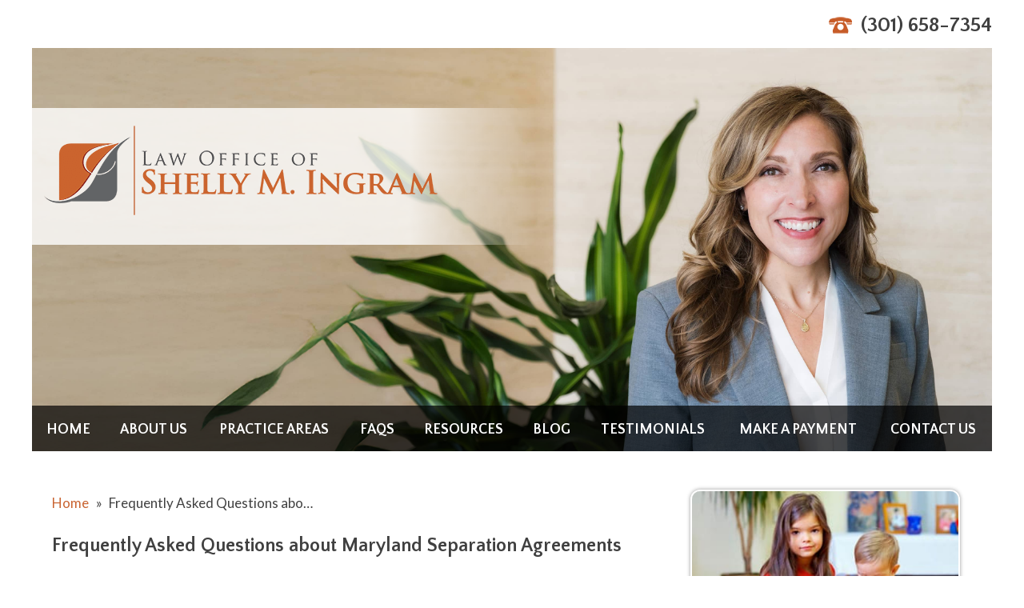

--- FILE ---
content_type: text/html; charset=UTF-8
request_url: https://www.shellyingramlaw.com/frequently-asked-questions-maryland-separation-agreements/
body_size: 25505
content:


<!DOCTYPE html>
<!--[if IE 8 ]>    <html lang="en-US" class="no-js no-touch ie8"> <![endif]-->
<!--[if (gte IE 9)|(gt IEMobile 7)|!(IEMobile)|!(IE)]><!--><html lang="en-US" class="no-js no-touch"><!--<![endif]-->

	<head> <script type="text/javascript">
/* <![CDATA[ */
var gform;gform||(document.addEventListener("gform_main_scripts_loaded",function(){gform.scriptsLoaded=!0}),document.addEventListener("gform/theme/scripts_loaded",function(){gform.themeScriptsLoaded=!0}),window.addEventListener("DOMContentLoaded",function(){gform.domLoaded=!0}),gform={domLoaded:!1,scriptsLoaded:!1,themeScriptsLoaded:!1,isFormEditor:()=>"function"==typeof InitializeEditor,callIfLoaded:function(o){return!(!gform.domLoaded||!gform.scriptsLoaded||!gform.themeScriptsLoaded&&!gform.isFormEditor()||(gform.isFormEditor()&&console.warn("The use of gform.initializeOnLoaded() is deprecated in the form editor context and will be removed in Gravity Forms 3.1."),o(),0))},initializeOnLoaded:function(o){gform.callIfLoaded(o)||(document.addEventListener("gform_main_scripts_loaded",()=>{gform.scriptsLoaded=!0,gform.callIfLoaded(o)}),document.addEventListener("gform/theme/scripts_loaded",()=>{gform.themeScriptsLoaded=!0,gform.callIfLoaded(o)}),window.addEventListener("DOMContentLoaded",()=>{gform.domLoaded=!0,gform.callIfLoaded(o)}))},hooks:{action:{},filter:{}},addAction:function(o,r,e,t){gform.addHook("action",o,r,e,t)},addFilter:function(o,r,e,t){gform.addHook("filter",o,r,e,t)},doAction:function(o){gform.doHook("action",o,arguments)},applyFilters:function(o){return gform.doHook("filter",o,arguments)},removeAction:function(o,r){gform.removeHook("action",o,r)},removeFilter:function(o,r,e){gform.removeHook("filter",o,r,e)},addHook:function(o,r,e,t,n){null==gform.hooks[o][r]&&(gform.hooks[o][r]=[]);var d=gform.hooks[o][r];null==n&&(n=r+"_"+d.length),gform.hooks[o][r].push({tag:n,callable:e,priority:t=null==t?10:t})},doHook:function(r,o,e){var t;if(e=Array.prototype.slice.call(e,1),null!=gform.hooks[r][o]&&((o=gform.hooks[r][o]).sort(function(o,r){return o.priority-r.priority}),o.forEach(function(o){"function"!=typeof(t=o.callable)&&(t=window[t]),"action"==r?t.apply(null,e):e[0]=t.apply(null,e)})),"filter"==r)return e[0]},removeHook:function(o,r,t,n){var e;null!=gform.hooks[o][r]&&(e=(e=gform.hooks[o][r]).filter(function(o,r,e){return!!(null!=n&&n!=o.tag||null!=t&&t!=o.priority)}),gform.hooks[o][r]=e)}});
/* ]]> */
</script>
<meta name="wordpress-version" content="6.8.2" />
		<meta http-equiv="Content-Type" content="text/html; charset=utf-8" /><script>if(navigator.userAgent.match(/MSIE|Internet Explorer/i)||navigator.userAgent.match(/Trident\/7\..*?rv:11/i)){var href=document.location.href;if(!href.match(/[?&]nowprocket/)){if(href.indexOf("?")==-1){if(href.indexOf("#")==-1){document.location.href=href+"?nowprocket=1"}else{document.location.href=href.replace("#","?nowprocket=1#")}}else{if(href.indexOf("#")==-1){document.location.href=href+"&nowprocket=1"}else{document.location.href=href.replace("#","&nowprocket=1#")}}}}</script><script>(()=>{class RocketLazyLoadScripts{constructor(){this.v="2.0.4",this.userEvents=["keydown","keyup","mousedown","mouseup","mousemove","mouseover","mouseout","touchmove","touchstart","touchend","touchcancel","wheel","click","dblclick","input"],this.attributeEvents=["onblur","onclick","oncontextmenu","ondblclick","onfocus","onmousedown","onmouseenter","onmouseleave","onmousemove","onmouseout","onmouseover","onmouseup","onmousewheel","onscroll","onsubmit"]}async t(){this.i(),this.o(),/iP(ad|hone)/.test(navigator.userAgent)&&this.h(),this.u(),this.l(this),this.m(),this.k(this),this.p(this),this._(),await Promise.all([this.R(),this.L()]),this.lastBreath=Date.now(),this.S(this),this.P(),this.D(),this.O(),this.M(),await this.C(this.delayedScripts.normal),await this.C(this.delayedScripts.defer),await this.C(this.delayedScripts.async),await this.T(),await this.F(),await this.j(),await this.A(),window.dispatchEvent(new Event("rocket-allScriptsLoaded")),this.everythingLoaded=!0,this.lastTouchEnd&&await new Promise(t=>setTimeout(t,500-Date.now()+this.lastTouchEnd)),this.I(),this.H(),this.U(),this.W()}i(){this.CSPIssue=sessionStorage.getItem("rocketCSPIssue"),document.addEventListener("securitypolicyviolation",t=>{this.CSPIssue||"script-src-elem"!==t.violatedDirective||"data"!==t.blockedURI||(this.CSPIssue=!0,sessionStorage.setItem("rocketCSPIssue",!0))},{isRocket:!0})}o(){window.addEventListener("pageshow",t=>{this.persisted=t.persisted,this.realWindowLoadedFired=!0},{isRocket:!0}),window.addEventListener("pagehide",()=>{this.onFirstUserAction=null},{isRocket:!0})}h(){let t;function e(e){t=e}window.addEventListener("touchstart",e,{isRocket:!0}),window.addEventListener("touchend",function i(o){o.changedTouches[0]&&t.changedTouches[0]&&Math.abs(o.changedTouches[0].pageX-t.changedTouches[0].pageX)<10&&Math.abs(o.changedTouches[0].pageY-t.changedTouches[0].pageY)<10&&o.timeStamp-t.timeStamp<200&&(window.removeEventListener("touchstart",e,{isRocket:!0}),window.removeEventListener("touchend",i,{isRocket:!0}),"INPUT"===o.target.tagName&&"text"===o.target.type||(o.target.dispatchEvent(new TouchEvent("touchend",{target:o.target,bubbles:!0})),o.target.dispatchEvent(new MouseEvent("mouseover",{target:o.target,bubbles:!0})),o.target.dispatchEvent(new PointerEvent("click",{target:o.target,bubbles:!0,cancelable:!0,detail:1,clientX:o.changedTouches[0].clientX,clientY:o.changedTouches[0].clientY})),event.preventDefault()))},{isRocket:!0})}q(t){this.userActionTriggered||("mousemove"!==t.type||this.firstMousemoveIgnored?"keyup"===t.type||"mouseover"===t.type||"mouseout"===t.type||(this.userActionTriggered=!0,this.onFirstUserAction&&this.onFirstUserAction()):this.firstMousemoveIgnored=!0),"click"===t.type&&t.preventDefault(),t.stopPropagation(),t.stopImmediatePropagation(),"touchstart"===this.lastEvent&&"touchend"===t.type&&(this.lastTouchEnd=Date.now()),"click"===t.type&&(this.lastTouchEnd=0),this.lastEvent=t.type,t.composedPath&&t.composedPath()[0].getRootNode()instanceof ShadowRoot&&(t.rocketTarget=t.composedPath()[0]),this.savedUserEvents.push(t)}u(){this.savedUserEvents=[],this.userEventHandler=this.q.bind(this),this.userEvents.forEach(t=>window.addEventListener(t,this.userEventHandler,{passive:!1,isRocket:!0})),document.addEventListener("visibilitychange",this.userEventHandler,{isRocket:!0})}U(){this.userEvents.forEach(t=>window.removeEventListener(t,this.userEventHandler,{passive:!1,isRocket:!0})),document.removeEventListener("visibilitychange",this.userEventHandler,{isRocket:!0}),this.savedUserEvents.forEach(t=>{(t.rocketTarget||t.target).dispatchEvent(new window[t.constructor.name](t.type,t))})}m(){const t="return false",e=Array.from(this.attributeEvents,t=>"data-rocket-"+t),i="["+this.attributeEvents.join("],[")+"]",o="[data-rocket-"+this.attributeEvents.join("],[data-rocket-")+"]",s=(e,i,o)=>{o&&o!==t&&(e.setAttribute("data-rocket-"+i,o),e["rocket"+i]=new Function("event",o),e.setAttribute(i,t))};new MutationObserver(t=>{for(const n of t)"attributes"===n.type&&(n.attributeName.startsWith("data-rocket-")||this.everythingLoaded?n.attributeName.startsWith("data-rocket-")&&this.everythingLoaded&&this.N(n.target,n.attributeName.substring(12)):s(n.target,n.attributeName,n.target.getAttribute(n.attributeName))),"childList"===n.type&&n.addedNodes.forEach(t=>{if(t.nodeType===Node.ELEMENT_NODE)if(this.everythingLoaded)for(const i of[t,...t.querySelectorAll(o)])for(const t of i.getAttributeNames())e.includes(t)&&this.N(i,t.substring(12));else for(const e of[t,...t.querySelectorAll(i)])for(const t of e.getAttributeNames())this.attributeEvents.includes(t)&&s(e,t,e.getAttribute(t))})}).observe(document,{subtree:!0,childList:!0,attributeFilter:[...this.attributeEvents,...e]})}I(){this.attributeEvents.forEach(t=>{document.querySelectorAll("[data-rocket-"+t+"]").forEach(e=>{this.N(e,t)})})}N(t,e){const i=t.getAttribute("data-rocket-"+e);i&&(t.setAttribute(e,i),t.removeAttribute("data-rocket-"+e))}k(t){Object.defineProperty(HTMLElement.prototype,"onclick",{get(){return this.rocketonclick||null},set(e){this.rocketonclick=e,this.setAttribute(t.everythingLoaded?"onclick":"data-rocket-onclick","this.rocketonclick(event)")}})}S(t){function e(e,i){let o=e[i];e[i]=null,Object.defineProperty(e,i,{get:()=>o,set(s){t.everythingLoaded?o=s:e["rocket"+i]=o=s}})}e(document,"onreadystatechange"),e(window,"onload"),e(window,"onpageshow");try{Object.defineProperty(document,"readyState",{get:()=>t.rocketReadyState,set(e){t.rocketReadyState=e},configurable:!0}),document.readyState="loading"}catch(t){console.log("WPRocket DJE readyState conflict, bypassing")}}l(t){this.originalAddEventListener=EventTarget.prototype.addEventListener,this.originalRemoveEventListener=EventTarget.prototype.removeEventListener,this.savedEventListeners=[],EventTarget.prototype.addEventListener=function(e,i,o){o&&o.isRocket||!t.B(e,this)&&!t.userEvents.includes(e)||t.B(e,this)&&!t.userActionTriggered||e.startsWith("rocket-")||t.everythingLoaded?t.originalAddEventListener.call(this,e,i,o):(t.savedEventListeners.push({target:this,remove:!1,type:e,func:i,options:o}),"mouseenter"!==e&&"mouseleave"!==e||t.originalAddEventListener.call(this,e,t.savedUserEvents.push,o))},EventTarget.prototype.removeEventListener=function(e,i,o){o&&o.isRocket||!t.B(e,this)&&!t.userEvents.includes(e)||t.B(e,this)&&!t.userActionTriggered||e.startsWith("rocket-")||t.everythingLoaded?t.originalRemoveEventListener.call(this,e,i,o):t.savedEventListeners.push({target:this,remove:!0,type:e,func:i,options:o})}}J(t,e){this.savedEventListeners=this.savedEventListeners.filter(i=>{let o=i.type,s=i.target||window;return e!==o||t!==s||(this.B(o,s)&&(i.type="rocket-"+o),this.$(i),!1)})}H(){EventTarget.prototype.addEventListener=this.originalAddEventListener,EventTarget.prototype.removeEventListener=this.originalRemoveEventListener,this.savedEventListeners.forEach(t=>this.$(t))}$(t){t.remove?this.originalRemoveEventListener.call(t.target,t.type,t.func,t.options):this.originalAddEventListener.call(t.target,t.type,t.func,t.options)}p(t){let e;function i(e){return t.everythingLoaded?e:e.split(" ").map(t=>"load"===t||t.startsWith("load.")?"rocket-jquery-load":t).join(" ")}function o(o){function s(e){const s=o.fn[e];o.fn[e]=o.fn.init.prototype[e]=function(){return this[0]===window&&t.userActionTriggered&&("string"==typeof arguments[0]||arguments[0]instanceof String?arguments[0]=i(arguments[0]):"object"==typeof arguments[0]&&Object.keys(arguments[0]).forEach(t=>{const e=arguments[0][t];delete arguments[0][t],arguments[0][i(t)]=e})),s.apply(this,arguments),this}}if(o&&o.fn&&!t.allJQueries.includes(o)){const e={DOMContentLoaded:[],"rocket-DOMContentLoaded":[]};for(const t in e)document.addEventListener(t,()=>{e[t].forEach(t=>t())},{isRocket:!0});o.fn.ready=o.fn.init.prototype.ready=function(i){function s(){parseInt(o.fn.jquery)>2?setTimeout(()=>i.bind(document)(o)):i.bind(document)(o)}return"function"==typeof i&&(t.realDomReadyFired?!t.userActionTriggered||t.fauxDomReadyFired?s():e["rocket-DOMContentLoaded"].push(s):e.DOMContentLoaded.push(s)),o([])},s("on"),s("one"),s("off"),t.allJQueries.push(o)}e=o}t.allJQueries=[],o(window.jQuery),Object.defineProperty(window,"jQuery",{get:()=>e,set(t){o(t)}})}P(){const t=new Map;document.write=document.writeln=function(e){const i=document.currentScript,o=document.createRange(),s=i.parentElement;let n=t.get(i);void 0===n&&(n=i.nextSibling,t.set(i,n));const c=document.createDocumentFragment();o.setStart(c,0),c.appendChild(o.createContextualFragment(e)),s.insertBefore(c,n)}}async R(){return new Promise(t=>{this.userActionTriggered?t():this.onFirstUserAction=t})}async L(){return new Promise(t=>{document.addEventListener("DOMContentLoaded",()=>{this.realDomReadyFired=!0,t()},{isRocket:!0})})}async j(){return this.realWindowLoadedFired?Promise.resolve():new Promise(t=>{window.addEventListener("load",t,{isRocket:!0})})}M(){this.pendingScripts=[];this.scriptsMutationObserver=new MutationObserver(t=>{for(const e of t)e.addedNodes.forEach(t=>{"SCRIPT"!==t.tagName||t.noModule||t.isWPRocket||this.pendingScripts.push({script:t,promise:new Promise(e=>{const i=()=>{const i=this.pendingScripts.findIndex(e=>e.script===t);i>=0&&this.pendingScripts.splice(i,1),e()};t.addEventListener("load",i,{isRocket:!0}),t.addEventListener("error",i,{isRocket:!0}),setTimeout(i,1e3)})})})}),this.scriptsMutationObserver.observe(document,{childList:!0,subtree:!0})}async F(){await this.X(),this.pendingScripts.length?(await this.pendingScripts[0].promise,await this.F()):this.scriptsMutationObserver.disconnect()}D(){this.delayedScripts={normal:[],async:[],defer:[]},document.querySelectorAll("script[type$=rocketlazyloadscript]").forEach(t=>{t.hasAttribute("data-rocket-src")?t.hasAttribute("async")&&!1!==t.async?this.delayedScripts.async.push(t):t.hasAttribute("defer")&&!1!==t.defer||"module"===t.getAttribute("data-rocket-type")?this.delayedScripts.defer.push(t):this.delayedScripts.normal.push(t):this.delayedScripts.normal.push(t)})}async _(){await this.L();let t=[];document.querySelectorAll("script[type$=rocketlazyloadscript][data-rocket-src]").forEach(e=>{let i=e.getAttribute("data-rocket-src");if(i&&!i.startsWith("data:")){i.startsWith("//")&&(i=location.protocol+i);try{const o=new URL(i).origin;o!==location.origin&&t.push({src:o,crossOrigin:e.crossOrigin||"module"===e.getAttribute("data-rocket-type")})}catch(t){}}}),t=[...new Map(t.map(t=>[JSON.stringify(t),t])).values()],this.Y(t,"preconnect")}async G(t){if(await this.K(),!0!==t.noModule||!("noModule"in HTMLScriptElement.prototype))return new Promise(e=>{let i;function o(){(i||t).setAttribute("data-rocket-status","executed"),e()}try{if(navigator.userAgent.includes("Firefox/")||""===navigator.vendor||this.CSPIssue)i=document.createElement("script"),[...t.attributes].forEach(t=>{let e=t.nodeName;"type"!==e&&("data-rocket-type"===e&&(e="type"),"data-rocket-src"===e&&(e="src"),i.setAttribute(e,t.nodeValue))}),t.text&&(i.text=t.text),t.nonce&&(i.nonce=t.nonce),i.hasAttribute("src")?(i.addEventListener("load",o,{isRocket:!0}),i.addEventListener("error",()=>{i.setAttribute("data-rocket-status","failed-network"),e()},{isRocket:!0}),setTimeout(()=>{i.isConnected||e()},1)):(i.text=t.text,o()),i.isWPRocket=!0,t.parentNode.replaceChild(i,t);else{const i=t.getAttribute("data-rocket-type"),s=t.getAttribute("data-rocket-src");i?(t.type=i,t.removeAttribute("data-rocket-type")):t.removeAttribute("type"),t.addEventListener("load",o,{isRocket:!0}),t.addEventListener("error",i=>{this.CSPIssue&&i.target.src.startsWith("data:")?(console.log("WPRocket: CSP fallback activated"),t.removeAttribute("src"),this.G(t).then(e)):(t.setAttribute("data-rocket-status","failed-network"),e())},{isRocket:!0}),s?(t.fetchPriority="high",t.removeAttribute("data-rocket-src"),t.src=s):t.src="data:text/javascript;base64,"+window.btoa(unescape(encodeURIComponent(t.text)))}}catch(i){t.setAttribute("data-rocket-status","failed-transform"),e()}});t.setAttribute("data-rocket-status","skipped")}async C(t){const e=t.shift();return e?(e.isConnected&&await this.G(e),this.C(t)):Promise.resolve()}O(){this.Y([...this.delayedScripts.normal,...this.delayedScripts.defer,...this.delayedScripts.async],"preload")}Y(t,e){this.trash=this.trash||[];let i=!0;var o=document.createDocumentFragment();t.forEach(t=>{const s=t.getAttribute&&t.getAttribute("data-rocket-src")||t.src;if(s&&!s.startsWith("data:")){const n=document.createElement("link");n.href=s,n.rel=e,"preconnect"!==e&&(n.as="script",n.fetchPriority=i?"high":"low"),t.getAttribute&&"module"===t.getAttribute("data-rocket-type")&&(n.crossOrigin=!0),t.crossOrigin&&(n.crossOrigin=t.crossOrigin),t.integrity&&(n.integrity=t.integrity),t.nonce&&(n.nonce=t.nonce),o.appendChild(n),this.trash.push(n),i=!1}}),document.head.appendChild(o)}W(){this.trash.forEach(t=>t.remove())}async T(){try{document.readyState="interactive"}catch(t){}this.fauxDomReadyFired=!0;try{await this.K(),this.J(document,"readystatechange"),document.dispatchEvent(new Event("rocket-readystatechange")),await this.K(),document.rocketonreadystatechange&&document.rocketonreadystatechange(),await this.K(),this.J(document,"DOMContentLoaded"),document.dispatchEvent(new Event("rocket-DOMContentLoaded")),await this.K(),this.J(window,"DOMContentLoaded"),window.dispatchEvent(new Event("rocket-DOMContentLoaded"))}catch(t){console.error(t)}}async A(){try{document.readyState="complete"}catch(t){}try{await this.K(),this.J(document,"readystatechange"),document.dispatchEvent(new Event("rocket-readystatechange")),await this.K(),document.rocketonreadystatechange&&document.rocketonreadystatechange(),await this.K(),this.J(window,"load"),window.dispatchEvent(new Event("rocket-load")),await this.K(),window.rocketonload&&window.rocketonload(),await this.K(),this.allJQueries.forEach(t=>t(window).trigger("rocket-jquery-load")),await this.K(),this.J(window,"pageshow");const t=new Event("rocket-pageshow");t.persisted=this.persisted,window.dispatchEvent(t),await this.K(),window.rocketonpageshow&&window.rocketonpageshow({persisted:this.persisted})}catch(t){console.error(t)}}async K(){Date.now()-this.lastBreath>45&&(await this.X(),this.lastBreath=Date.now())}async X(){return document.hidden?new Promise(t=>setTimeout(t)):new Promise(t=>requestAnimationFrame(t))}B(t,e){return e===document&&"readystatechange"===t||(e===document&&"DOMContentLoaded"===t||(e===window&&"DOMContentLoaded"===t||(e===window&&"load"===t||e===window&&"pageshow"===t)))}static run(){(new RocketLazyLoadScripts).t()}}RocketLazyLoadScripts.run()})();</script>
		<meta name="themodernfirm-framework-version" content="2.5.1.1" />
		
		
		<meta name="viewport" content="width=device-width, initial-scale=1, maximum-scale=1.0, user-scalable=no" />
		<link rel="profile" href="https://gmpg.org/xfn/11" />	
				<link rel="apple-touch-icon" href="https://www.shellyingramlaw.com/wp-content/uploads/sites/111/bookmark-icons/501-57.png" sizes="57x57">
<link rel="apple-touch-icon" href="https://www.shellyingramlaw.com/wp-content/uploads/sites/111/bookmark-icons/501-72.png" sizes="72x72">
<link rel="apple-touch-icon" href="https://www.shellyingramlaw.com/wp-content/uploads/sites/111/bookmark-icons/501-76.png" sizes="76x76">
<link rel="apple-touch-icon" href="https://www.shellyingramlaw.com/wp-content/uploads/sites/111/bookmark-icons/501-114.png" sizes="114x114">
<link rel="apple-touch-icon" href="https://www.shellyingramlaw.com/wp-content/uploads/sites/111/bookmark-icons/501-120.png" sizes="120x120">
<link rel="apple-touch-icon" href="https://www.shellyingramlaw.com/wp-content/uploads/sites/111/bookmark-icons/501-144.png" sizes="144x144">
<link rel="apple-touch-icon" href="https://www.shellyingramlaw.com/wp-content/uploads/sites/111/bookmark-icons/501-152.png" sizes="152x152"><link rel="shortcut icon" href="https://www.shellyingramlaw.com/wp-content/uploads/sites/111/2015/03/favicon.ico" /><meta name='robots' content='index, follow, max-image-preview:large, max-snippet:-1, max-video-preview:-1' />
	<style>img:is([sizes="auto" i], [sizes^="auto," i]) { contain-intrinsic-size: 3000px 1500px }</style>
	
            <script data-no-defer="1" data-ezscrex="false" data-cfasync="false" data-pagespeed-no-defer data-cookieconsent="ignore">
                var ctPublicFunctions = {"_ajax_nonce":"b390a83fb0","_rest_nonce":"aa7f85515b","_ajax_url":"\/wp-admin\/admin-ajax.php","_rest_url":"https:\/\/www.shellyingramlaw.com\/wp-json\/","data__cookies_type":"none","data__ajax_type":"rest","data__bot_detector_enabled":"1","data__frontend_data_log_enabled":1,"cookiePrefix":"","wprocket_detected":true,"host_url":"www.shellyingramlaw.com","text__ee_click_to_select":"Click to select the whole data","text__ee_original_email":"The complete one is","text__ee_got_it":"Got it","text__ee_blocked":"Blocked","text__ee_cannot_connect":"Cannot connect","text__ee_cannot_decode":"Can not decode email. Unknown reason","text__ee_email_decoder":"CleanTalk email decoder","text__ee_wait_for_decoding":"The magic is on the way!","text__ee_decoding_process":"Please wait a few seconds while we decode the contact data."}
            </script>
        
            <script data-no-defer="1" data-ezscrex="false" data-cfasync="false" data-pagespeed-no-defer data-cookieconsent="ignore">
                var ctPublic = {"_ajax_nonce":"b390a83fb0","settings__forms__check_internal":"0","settings__forms__check_external":"0","settings__forms__force_protection":"0","settings__forms__search_test":"1","settings__forms__wc_add_to_cart":"0","settings__data__bot_detector_enabled":"1","settings__sfw__anti_crawler":0,"blog_home":"https:\/\/www.shellyingramlaw.com\/","pixel__setting":"3","pixel__enabled":true,"pixel__url":null,"data__email_check_before_post":"1","data__email_check_exist_post":"1","data__cookies_type":"none","data__key_is_ok":true,"data__visible_fields_required":true,"wl_brandname":"Anti-Spam by CleanTalk","wl_brandname_short":"CleanTalk","ct_checkjs_key":"c8f00867f3214062a9ccdb042f63860614072c9617663e0811f9fdfb12ca55f0","emailEncoderPassKey":"5a4f6810736d94ac13387b21e4d2cc20","bot_detector_forms_excluded":"W10=","advancedCacheExists":true,"varnishCacheExists":false,"wc_ajax_add_to_cart":false}
            </script>
        
	<!-- This site is optimized with the Yoast SEO plugin v26.6 - https://yoast.com/wordpress/plugins/seo/ -->
	<title>Maryland Marriage Separation Agreement FAQ &#8211; Divorce Lawyers</title>
<link data-rocket-preload as="style" href="https://fonts.googleapis.com/css?family=Quattrocento%20Sans%3A700%2C400%7CLato%3A400%2C700%2C400italic&#038;display=swap" rel="preload">
<link href="https://fonts.googleapis.com/css?family=Quattrocento%20Sans%3A700%2C400%7CLato%3A400%2C700%2C400italic&#038;display=swap" media="print" onload="this.media=&#039;all&#039;" rel="stylesheet">
<noscript data-wpr-hosted-gf-parameters=""><link rel="stylesheet" href="https://fonts.googleapis.com/css?family=Quattrocento%20Sans%3A700%2C400%7CLato%3A400%2C700%2C400italic&#038;display=swap"></noscript>
	<meta name="description" content="A separation agreement can provide direction while your divorce is pending, and can make the divorce process much easier." />
	<link rel="canonical" href="https://www.shellyingramlaw.com/frequently-asked-questions-maryland-separation-agreements/" />
	<meta property="og:locale" content="en_US" />
	<meta property="og:type" content="article" />
	<meta property="og:title" content="Maryland Marriage Separation Agreement FAQ &#8211; Divorce Lawyers" />
	<meta property="og:description" content="A separation agreement can provide direction while your divorce is pending, and can make the divorce process much easier." />
	<meta property="og:url" content="https://www.shellyingramlaw.com/frequently-asked-questions-maryland-separation-agreements/" />
	<meta property="og:site_name" content="Law Office of Shelly M. Ingram, LLC" />
	<meta property="article:modified_time" content="2022-12-28T21:16:30+00:00" />
	<meta property="og:image" content="https://www.shellyingramlaw.com/wp-content/uploads/sites/111/2022/09/shellyingramlogosquare.png" />
	<meta property="og:image:width" content="500" />
	<meta property="og:image:height" content="500" />
	<meta property="og:image:type" content="image/png" />
	<meta name="twitter:card" content="summary_large_image" />
	<meta name="twitter:site" content="@IHFamilyLaw" />
	<meta name="twitter:label1" content="Est. reading time" />
	<meta name="twitter:data1" content="1 minute" />
	<script type="application/ld+json" class="yoast-schema-graph">{"@context":"https://schema.org","@graph":[{"@type":"WebPage","@id":"https://www.shellyingramlaw.com/frequently-asked-questions-maryland-separation-agreements/","url":"https://www.shellyingramlaw.com/frequently-asked-questions-maryland-separation-agreements/","name":"Maryland Marriage Separation Agreement FAQ &#8211; Divorce Lawyers","isPartOf":{"@id":"https://www.shellyingramlaw.com/#website"},"datePublished":"2014-01-16T15:33:48+00:00","dateModified":"2022-12-28T21:16:30+00:00","description":"A separation agreement can provide direction while your divorce is pending, and can make the divorce process much easier.","breadcrumb":{"@id":"https://www.shellyingramlaw.com/frequently-asked-questions-maryland-separation-agreements/#breadcrumb"},"inLanguage":"en-US","potentialAction":[{"@type":"ReadAction","target":["https://www.shellyingramlaw.com/frequently-asked-questions-maryland-separation-agreements/"]}]},{"@type":"BreadcrumbList","@id":"https://www.shellyingramlaw.com/frequently-asked-questions-maryland-separation-agreements/#breadcrumb","itemListElement":[{"@type":"ListItem","position":1,"name":"Home","item":"https://www.shellyingramlaw.com/"},{"@type":"ListItem","position":2,"name":"Frequently Asked Questions about Maryland Separation Agreements"}]},{"@type":"WebSite","@id":"https://www.shellyingramlaw.com/#website","url":"https://www.shellyingramlaw.com/","name":"Law Office of Shelly M. Ingram, LLC","description":"","publisher":{"@id":"https://www.shellyingramlaw.com/#organization"},"potentialAction":[{"@type":"SearchAction","target":{"@type":"EntryPoint","urlTemplate":"https://www.shellyingramlaw.com/?s={search_term_string}"},"query-input":{"@type":"PropertyValueSpecification","valueRequired":true,"valueName":"search_term_string"}}],"inLanguage":"en-US"},{"@type":"Organization","@id":"https://www.shellyingramlaw.com/#organization","name":"Law Office Of Shelly M. Ingram, LLC","url":"https://www.shellyingramlaw.com/","logo":{"@type":"ImageObject","inLanguage":"en-US","@id":"https://www.shellyingramlaw.com/#/schema/logo/image/","url":"https://www.shellyingramlaw.com/wp-content/uploads/sites/111/2014/06/shellyingramlogo1.png","contentUrl":"https://www.shellyingramlaw.com/wp-content/uploads/sites/111/2014/06/shellyingramlogo1.png","width":500,"height":134,"caption":"Law Office Of Shelly M. Ingram, LLC"},"image":{"@id":"https://www.shellyingramlaw.com/#/schema/logo/image/"},"sameAs":["https://x.com/IHFamilyLaw","https://www.instagram.com/ingramfamilylaw/"]}]}</script>
	<!-- / Yoast SEO plugin. -->


<link rel='dns-prefetch' href='//fd.cleantalk.org' />
<link rel='dns-prefetch' href='//fonts.googleapis.com' />
<link rel='dns-prefetch' href='//use.fontawesome.com' />
<link href='https://fonts.gstatic.com' crossorigin rel='preconnect' />
<!-- Google Tag Manager -->
<script type="rocketlazyloadscript">(function(w,d,s,l,i){w[l]=w[l]||[];w[l].push({'gtm.start':
new Date().getTime(),event:'gtm.js'});var f=d.getElementsByTagName(s)[0],
j=d.createElement(s),dl=l!='dataLayer'?'&l='+l:'';j.async=true;j.src=
'https://www.googletagmanager.com/gtm.js?id='+i+dl;f.parentNode.insertBefore(j,f);
})(window,document,'script','dataLayer','GTM-NSVLSJ4');</script>
<!-- End Google Tag Manager --><link rel='stylesheet' id='google-material-icons-css' href='https://fonts.googleapis.com/icon?family=Material+Icons' type='text/css' media='all' />
<link data-minify="1" rel='stylesheet' id='fontawesome-css' href='https://www.shellyingramlaw.com/wp-content/cache/min/111/releases/v5.9.0/css/all.css?ver=1768518174' type='text/css' media='all' />


<link data-minify="1" rel='stylesheet' id='tmf-scaffolding-css' href='https://www.shellyingramlaw.com/wp-content/cache/min/111/wp-content/themes/themodernfirm-framework/assets/css/scaffolding.css?ver=1768518174' type='text/css' media='screen' />
<link data-minify="1" rel='stylesheet' id='tmf-framework-css' href='https://www.shellyingramlaw.com/wp-content/cache/min/111/wp-content/themes/themodernfirm-framework/assets/css/framework.css?ver=1768518174' type='text/css' media='screen' />
<link data-minify="1" rel='stylesheet' id='tmf-posts-css' href='https://www.shellyingramlaw.com/wp-content/cache/min/111/wp-content/themes/themodernfirm-framework/assets/css/posts.css?ver=1768518174' type='text/css' media='screen' />
<link rel='stylesheet' id='tmf-print-css' href='https://www.shellyingramlaw.com/wp-content/themes/themodernfirm-framework/assets/css/print.css' type='text/css' media='print' />
<link data-minify="1" rel='stylesheet' id='tmf-structural-css' href='https://www.shellyingramlaw.com/wp-content/cache/min/111/wp-content/themes/mod-premium/shelly-ingram/assets/css/structural.css?ver=1768518174' type='text/css' media='screen' />
<link data-minify="1" rel='stylesheet' id='tmf-child-posts-css' href='https://www.shellyingramlaw.com/wp-content/cache/min/111/wp-content/themes/mod-premium/shelly-ingram/assets/css/posts.css?ver=1768518174' type='text/css' media='screen' />
<link data-minify="1" rel='stylesheet' id='tmf-editor-content-css' href='https://www.shellyingramlaw.com/wp-content/cache/min/111/wp-content/themes/mod-premium/shelly-ingram/assets/css/editor-content.css?ver=1768518174' type='text/css' media='screen' />
<link rel='stylesheet' id='tmf-child-print-css' href='https://www.shellyingramlaw.com/wp-content/themes/mod-premium/shelly-ingram/assets/css/print.css' type='text/css' media='print' />
<style id='wp-emoji-styles-inline-css' type='text/css'>

	img.wp-smiley, img.emoji {
		display: inline !important;
		border: none !important;
		box-shadow: none !important;
		height: 1em !important;
		width: 1em !important;
		margin: 0 0.07em !important;
		vertical-align: -0.1em !important;
		background: none !important;
		padding: 0 !important;
	}
</style>
<style id='classic-theme-styles-inline-css' type='text/css'>
/*! This file is auto-generated */
.wp-block-button__link{color:#fff;background-color:#32373c;border-radius:9999px;box-shadow:none;text-decoration:none;padding:calc(.667em + 2px) calc(1.333em + 2px);font-size:1.125em}.wp-block-file__button{background:#32373c;color:#fff;text-decoration:none}
</style>
<link rel='stylesheet' id='wp-components-css' href='https://www.shellyingramlaw.com/wp-includes/css/dist/components/style.min.css?ver=ad50dd6da529dd689d02cc1e80235d75' type='text/css' media='all' />
<link rel='stylesheet' id='wp-preferences-css' href='https://www.shellyingramlaw.com/wp-includes/css/dist/preferences/style.min.css?ver=ad50dd6da529dd689d02cc1e80235d75' type='text/css' media='all' />
<link rel='stylesheet' id='wp-block-editor-css' href='https://www.shellyingramlaw.com/wp-includes/css/dist/block-editor/style.min.css?ver=ad50dd6da529dd689d02cc1e80235d75' type='text/css' media='all' />
<link data-minify="1" rel='stylesheet' id='popup-maker-block-library-style-css' href='https://www.shellyingramlaw.com/wp-content/cache/min/111/wp-content/plugins/popup-maker/dist/packages/block-library-style.css?ver=1768518174' type='text/css' media='all' />
<link rel='stylesheet' id='me-spr-block-styles-css' href='https://www.shellyingramlaw.com/wp-content/plugins/simple-post-redirect//css/block-styles.min.css?ver=ad50dd6da529dd689d02cc1e80235d75' type='text/css' media='all' />
<link rel='stylesheet' id='cleantalk-public-css-css' href='https://www.shellyingramlaw.com/wp-content/plugins/cleantalk-spam-protect/css/cleantalk-public.min.css?ver=6.70.1_1766216503' type='text/css' media='all' />
<link rel='stylesheet' id='cleantalk-email-decoder-css-css' href='https://www.shellyingramlaw.com/wp-content/plugins/cleantalk-spam-protect/css/cleantalk-email-decoder.min.css?ver=6.70.1_1766216503' type='text/css' media='all' />
<link data-minify="1" rel='stylesheet' id='myCustomStyles-css' href='https://www.shellyingramlaw.com/wp-content/cache/min/111/wp-content/plugins/tinymce-formats/editor-styles.css?ver=1768518174' type='text/css' media='all' />
<link rel='stylesheet' id='lf-css_style-css' href='https://www.shellyingramlaw.com/?lf-css=1&#038;ver=1.0.4' type='text/css' media='all' />
<link data-minify="1" rel='stylesheet' id='wprevpro_w3-css' href='https://www.shellyingramlaw.com/wp-content/cache/min/111/wp-content/plugins/wp-review-slider-pro/public/css/wprevpro_w3_min.css?ver=1768518174' type='text/css' media='all' />
<style id='rocket-lazyload-inline-css' type='text/css'>
.rll-youtube-player{position:relative;padding-bottom:56.23%;height:0;overflow:hidden;max-width:100%;}.rll-youtube-player:focus-within{outline: 2px solid currentColor;outline-offset: 5px;}.rll-youtube-player iframe{position:absolute;top:0;left:0;width:100%;height:100%;z-index:100;background:0 0}.rll-youtube-player img{bottom:0;display:block;left:0;margin:auto;max-width:100%;width:100%;position:absolute;right:0;top:0;border:none;height:auto;-webkit-transition:.4s all;-moz-transition:.4s all;transition:.4s all}.rll-youtube-player img:hover{-webkit-filter:brightness(75%)}.rll-youtube-player .play{height:100%;width:100%;left:0;top:0;position:absolute;background:url(https://www.shellyingramlaw.com/wp-content/plugins/wp-rocket/assets/img/youtube.png) no-repeat center;background-color: transparent !important;cursor:pointer;border:none;}
</style>
<script type="rocketlazyloadscript" data-rocket-type="text/javascript" data-rocket-src="https://www.shellyingramlaw.com/wp-includes/js/jquery/jquery.min.js?ver=3.7.1" id="jquery-core-js" data-rocket-defer defer></script>
<script type="rocketlazyloadscript" data-rocket-type="text/javascript" data-rocket-src="https://www.shellyingramlaw.com/wp-includes/js/jquery/jquery-migrate.min.js?ver=3.4.1" id="jquery-migrate-js" data-rocket-defer defer></script>
<script type="rocketlazyloadscript" data-minify="1" data-rocket-type="text/javascript" data-rocket-src="https://www.shellyingramlaw.com/wp-content/cache/min/111/wp-content/themes/themodernfirm-framework/assets/js/core.js?ver=1768518174" id="tmf-core-js" data-rocket-defer defer></script>
<script type="text/javascript" src="https://www.shellyingramlaw.com/wp-content/plugins/cleantalk-spam-protect/js/apbct-public-bundle.min.js?ver=6.70.1_1766216503" id="apbct-public-bundle.min-js-js" data-rocket-defer defer></script>
<script type="rocketlazyloadscript" data-minify="1" data-rocket-type="text/javascript" data-rocket-src="https://www.shellyingramlaw.com/wp-content/cache/min/111/ct-bot-detector-wrapper.js?ver=1768518174" id="ct_bot_detector-js" defer="defer" data-wp-strategy="defer"></script>
<script type="rocketlazyloadscript" data-rocket-type="text/javascript" data-rocket-src="https://www.shellyingramlaw.com/wp-content/plugins/wp-review-slider-pro/public/js/wprs-slick.min.js?ver=12.5.2_1" id="wp-review-slider-pro_slick-min-js" data-rocket-defer defer></script>
<script type="rocketlazyloadscript" data-rocket-type="text/javascript" data-rocket-src="https://www.shellyingramlaw.com/wp-content/plugins/wp-review-slider-pro/public/js/wprs-combined.min.js?ver=12.5.2_1" id="wp-review-slider-pro_unslider_comb-min-js" data-rocket-defer defer></script>
<script type="text/javascript" id="wp-review-slider-pro_plublic-min-js-extra">
/* <![CDATA[ */
var wprevpublicjs_script_vars = {"wpfb_nonce":"9dfc241f27","wpfb_ajaxurl":"https:\/\/www.shellyingramlaw.com\/wp-admin\/admin-ajax.php","wprevpluginsurl":"https:\/\/www.shellyingramlaw.com\/wp-content\/plugins\/wp-review-slider-pro","page_id":"196"};
/* ]]> */
</script>
<script type="rocketlazyloadscript" data-rocket-type="text/javascript" data-rocket-src="https://www.shellyingramlaw.com/wp-content/plugins/wp-review-slider-pro/public/js/wprev-public.min.js?ver=12.5.2_1" id="wp-review-slider-pro_plublic-min-js" data-rocket-defer defer></script>
<link rel="https://api.w.org/" href="https://www.shellyingramlaw.com/wp-json/" /><link rel="alternate" title="JSON" type="application/json" href="https://www.shellyingramlaw.com/wp-json/wp/v2/pages/196" /><link rel="EditURI" type="application/rsd+xml" title="RSD" href="https://www.shellyingramlaw.com/xmlrpc.php?rsd" />
<link rel="alternate" title="oEmbed (JSON)" type="application/json+oembed" href="https://www.shellyingramlaw.com/wp-json/oembed/1.0/embed?url=https%3A%2F%2Fwww.shellyingramlaw.com%2Ffrequently-asked-questions-maryland-separation-agreements%2F" />
<link rel="alternate" title="oEmbed (XML)" type="text/xml+oembed" href="https://www.shellyingramlaw.com/wp-json/oembed/1.0/embed?url=https%3A%2F%2Fwww.shellyingramlaw.com%2Ffrequently-asked-questions-maryland-separation-agreements%2F&#038;format=xml" />
<style type="text/css" id="tmf-inline-styles-header"> #mobile-nav{ background-color: rgba(0, 0, 0, 1 ); } </style> 
		<! – Code snippet to speed up Google Fonts – > 
		<link rel="preconnect" href="https://fonts.googleapis.com">
		<link rel="preconnect" href="https://fonts.gstatic.com" crossorigin>
		<! – End of code snippet for Google Fonts – > 
    <noscript><style id="rocket-lazyload-nojs-css">.rll-youtube-player, [data-lazy-src]{display:none !important;}</style></noscript>			<script type="rocketlazyloadscript">window.addEventListener('DOMContentLoaded', function() {
				jQuery(function(){TMF.start_services(['feature_detection', 'navigation', 'accordion', 'map_adjust', 'video_support', 'obfuscate_email']);});
			});</script>
		<style type="text/css" media="screen">.page-id-3387 #sidebar-image {
	display:none;
}
.page-id-3393 #sidebar-image {
	display:none;
}
.page-id-3397 #sidebar-image {
	display:none;
}
.page-id-3398 #sidebar-image {
	display:none;
}

.gfield_label,
.gfield_checkbox label {
	color:#292929!important;
}
.page-id-3397 h1#page-title,
.page-id-3398 h1#page-title {
    color: #c96330;
}
</style><!-- google analytics -->
<!-- Global Site Tag (gtag.js) - Google Analytics -->
<script type="rocketlazyloadscript" async data-rocket-src="https://www.googletagmanager.com/gtag/js?id=G-SP0X286XN9"></script>
<script type="rocketlazyloadscript">
  window.dataLayer = window.dataLayer || [];
  function gtag(){dataLayer.push(arguments);}
  gtag('js', new Date());

  gtag('config', 'G-SP0X286XN9');
</script>
<a href="#body-wrapper" class="screen-reader-shortcut">Skip to main content</a><a href="#primary-nav-wrapper" class="screen-reader-shortcut">Skip to navigation</a><div id="top"></div>	<meta name="generator" content="WP Rocket 3.20.3" data-wpr-features="wpr_delay_js wpr_defer_js wpr_minify_js wpr_lazyload_images wpr_lazyload_iframes wpr_minify_css wpr_preload_links wpr_desktop" /></head>

	<body data-rsssl=1 class="wp-singular page-template-default page page-id-196 wp-theme-themodernfirm-framework wp-child-theme-mod-premiumshelly-ingram">

	<div id="print-header">
	
	
	<img id="print-logo" class="logo" src="https://www.shellyingramlaw.com/wp-content/uploads/sites/111/2014/06/shellyingramlogo1.png" alt="Law Office of Shelly M. Ingram, LLC" />
</div>					<div id="header-wrapper" class="section-wrapper">
				<div id="header-container" class="section-container">
					<div id="header" class="section">
			
	<div class="logo-wrap">
		<a href="https://www.shellyingramlaw.com/">
	<img id="site-logo" class="logo" src="https://www.shellyingramlaw.com/wp-content/uploads/sites/111/2014/06/shellyingramlogo1.png" alt="Law Office of Shelly M. Ingram, LLC"/>
</a>	</div>
	
	<div class="tmf-module-area tmf-single-module-area tmf-module-area-header">			<div class="tmf-module tmf-module-17 tmf-module-site-header---upper-right">
								<div class="tmf-module-content editor-content">
					<div><span class="tmf-field post-id-74 location phone-1"><a href="tel:(301) 658-7354">(301) 658-7354</a></span> </div>				</div>
			</div>
		</div>	
			
		<div id="primary-nav">
			<div class="menu-bar">Menu</div>
			<ul id="primary-nav-menu" class="menu"><li id="menu-item-5" class="menu-item menu-item-type-post_type menu-item-object-page menu-item-home first menu-item-5"><a href="https://www.shellyingramlaw.com/">Home</a></li>
<li id="menu-item-630" class="menu-item menu-item-type-custom menu-item-object-custom menu-item-has-children menu-item-630"><a href="https://www.shellyingramlaw.com/attorneys/">About Us</a>
<div class="wrap"><ul class="sub-menu">
	<li id="menu-item-631" class="menu-item menu-item-type-custom menu-item-object-custom first menu-item-631"><a href="https://www.shellyingramlaw.com/attorneys/">Firm Overview</a></li>
	<li id="menu-item-90" class="menu-item menu-item-type-post_type menu-item-object-attorney menu-item-90"><a href="https://www.shellyingramlaw.com/attorneys/shelly-m-ingram/">Shelly Maynard Ingram</a></li>
	<li id="menu-item-618" class="menu-item menu-item-type-post_type menu-item-object-attorney menu-item-618"><a href="https://www.shellyingramlaw.com/attorneys/lindsay-m-stanton/">Lindsay M. Stanton</a></li>
	<li id="menu-item-635" class="menu-item menu-item-type-post_type menu-item-object-attorney menu-item-635"><a href="https://www.shellyingramlaw.com/attorneys/gregory-votta/">Gregory J. Votta</a></li>
	<li id="menu-item-678" class="menu-item menu-item-type-post_type menu-item-object-staff menu-item-678"><a href="https://www.shellyingramlaw.com/attorneys/jessica-gillespie/">Jessica S. Gillespie</a></li>
	<li id="menu-item-3702" class="menu-item menu-item-type-post_type menu-item-object-attorney menu-item-3702"><a href="https://www.shellyingramlaw.com/attorneys/eric-s-williams/">Eric S. Williams</a></li>
	<li id="menu-item-3408" class="menu-item menu-item-type-post_type menu-item-object-page last menu-item-3408"><a href="https://www.shellyingramlaw.com/careers/">Careers</a></li>
</ul></div>
</li>
<li id="menu-item-91" class="menu-item menu-item-type-custom menu-item-object-custom menu-item-has-children menu-item-91"><a href="/practice-areas/">Practice Areas</a>
<div class="wrap"><ul class="sub-menu">
	<li id="menu-item-262" class="menu-item menu-item-type-post_type menu-item-object-practice-area first menu-item-262"><a href="https://www.shellyingramlaw.com/practice-areas/alimony-lawyer/">Alimony</a></li>
	<li id="menu-item-265" class="menu-item menu-item-type-post_type menu-item-object-practice-area menu-item-265"><a href="https://www.shellyingramlaw.com/practice-areas/child-support/">Child Support</a></li>
	<li id="menu-item-270" class="menu-item menu-item-type-post_type menu-item-object-practice-area menu-item-270"><a href="https://www.shellyingramlaw.com/practice-areas/collaborative-law-attorney/">Collaborative Law</a></li>
	<li id="menu-item-263" class="menu-item menu-item-type-post_type menu-item-object-practice-area menu-item-263"><a href="https://www.shellyingramlaw.com/practice-areas/child-custody-lawyer/">Custody</a></li>
	<li id="menu-item-267" class="menu-item menu-item-type-post_type menu-item-object-practice-area menu-item-267"><a href="https://www.shellyingramlaw.com/practice-areas/divorce-attorney/">Divorce</a></li>
	<li id="menu-item-264" class="menu-item menu-item-type-post_type menu-item-object-practice-area menu-item-264"><a href="https://www.shellyingramlaw.com/practice-areas/marital-property/">Marital Property</a></li>
	<li id="menu-item-269" class="menu-item menu-item-type-post_type menu-item-object-practice-area menu-item-269"><a href="https://www.shellyingramlaw.com/practice-areas/mediation-lawyer/">Mediation</a></li>
	<li id="menu-item-666" class="menu-item menu-item-type-post_type menu-item-object-practice-area menu-item-666"><a href="https://www.shellyingramlaw.com/practice-areas/maryland-mutual-consent-divorce/">Mutual Consent Divorce</a></li>
	<li id="menu-item-268" class="menu-item menu-item-type-post_type menu-item-object-practice-area menu-item-268"><a href="https://www.shellyingramlaw.com/practice-areas/prenuptial-agreements/">Prenuptial Agreement</a></li>
	<li id="menu-item-266" class="menu-item menu-item-type-post_type menu-item-object-practice-area last menu-item-266"><a href="https://www.shellyingramlaw.com/practice-areas/separation-agreement/">Separation Agreement</a></li>
</ul></div>
</li>
<li id="menu-item-94" class="menu-item menu-item-type-custom menu-item-object-custom current-menu-ancestor current-menu-parent menu-item-has-children menu-item-94"><a href="/frequently-asked-questions/">FAQs</a>
<div class="wrap"><ul class="sub-menu">
	<li id="menu-item-271" class="menu-item menu-item-type-post_type menu-item-object-page first menu-item-271"><a href="https://www.shellyingramlaw.com/frequently-asked-questions-maryland-alimony/">Alimony</a></li>
	<li id="menu-item-272" class="menu-item menu-item-type-post_type menu-item-object-page menu-item-272"><a href="https://www.shellyingramlaw.com/frequently-asked-questions-maryland-child-custody/">Child Custody</a></li>
	<li id="menu-item-273" class="menu-item menu-item-type-post_type menu-item-object-page menu-item-273"><a href="https://www.shellyingramlaw.com/frequently-asked-questions-maryland-child-support/">Child Support</a></li>
	<li id="menu-item-284" class="menu-item menu-item-type-post_type menu-item-object-page menu-item-284"><a href="https://www.shellyingramlaw.com/collaborative-family-law-frequently-asked-questions/">Collaborative Law</a></li>
	<li id="menu-item-274" class="menu-item menu-item-type-post_type menu-item-object-page menu-item-274"><a href="https://www.shellyingramlaw.com/frequently-asked-questions-maryland-divorce/">Divorce</a></li>
	<li id="menu-item-277" class="menu-item menu-item-type-post_type menu-item-object-page menu-item-277"><a href="https://www.shellyingramlaw.com/marital-property-faqs/">Marital Property</a></li>
	<li id="menu-item-278" class="menu-item menu-item-type-post_type menu-item-object-page menu-item-278"><a href="https://www.shellyingramlaw.com/mediation-faqs/">Mediation</a></li>
	<li id="menu-item-275" class="menu-item menu-item-type-post_type menu-item-object-page menu-item-275"><a href="https://www.shellyingramlaw.com/frequently-asked-questions-maryland-prenuptial-agreements/">Prenuptial Agreements</a></li>
	<li id="menu-item-276" class="menu-item menu-item-type-post_type menu-item-object-page current-menu-item page_item page-item-196 current_page_item menu-item-276"><a href="https://www.shellyingramlaw.com/frequently-asked-questions-maryland-separation-agreements/" aria-current="page">Separation Agreements</a></li>
	<li id="menu-item-784" class="menu-item menu-item-type-post_type menu-item-object-page last menu-item-784"><a href="https://www.shellyingramlaw.com/frequently-asked-questions-about-working-with-our-firm/">Working with Our Firm</a></li>
</ul></div>
</li>
<li id="menu-item-93" class="menu-item menu-item-type-post_type menu-item-object-page menu-item-has-children menu-item-93"><a href="https://www.shellyingramlaw.com/resources/">Resources</a>
<div class="wrap"><ul class="sub-menu">
	<li id="menu-item-3401" class="menu-item menu-item-type-post_type menu-item-object-page first menu-item-3401"><a href="https://www.shellyingramlaw.com/communities-serve/">Communities We Serve</a></li>
	<li id="menu-item-458" class="menu-item menu-item-type-custom menu-item-object-custom menu-item-458"><a href="https://www.shellyingramlaw.com/resources/#legalresources">Legal Resources</a></li>
	<li id="menu-item-459" class="menu-item menu-item-type-custom menu-item-object-custom menu-item-459"><a href="https://www.shellyingramlaw.com/resources/#suggestedreading">Suggested Reading</a></li>
	<li id="menu-item-460" class="menu-item menu-item-type-custom menu-item-object-custom last menu-item-460"><a href="https://www.shellyingramlaw.com/resources/#weblinks">Useful Web Links</a></li>
</ul></div>
</li>
<li id="menu-item-92" class="menu-item menu-item-type-post_type menu-item-object-page menu-item-has-children menu-item-92"><a href="https://www.shellyingramlaw.com/blog/">Blog</a>
<div class="wrap"><ul class="sub-menu">
	<li id="menu-item-767" class="menu-item menu-item-type-taxonomy menu-item-object-category first menu-item-767"><a href="https://www.shellyingramlaw.com/family-law-2/">Family Law</a></li>
	<li id="menu-item-763" class="menu-item menu-item-type-taxonomy menu-item-object-category menu-item-763"><a href="https://www.shellyingramlaw.com/divorce/">Divorce</a></li>
	<li id="menu-item-768" class="menu-item menu-item-type-taxonomy menu-item-object-category menu-item-768"><a href="https://www.shellyingramlaw.com/child-support/">Child Support</a></li>
	<li id="menu-item-764" class="menu-item menu-item-type-taxonomy menu-item-object-category menu-item-764"><a href="https://www.shellyingramlaw.com/custody/">Custody</a></li>
	<li id="menu-item-770" class="menu-item menu-item-type-taxonomy menu-item-object-category menu-item-770"><a href="https://www.shellyingramlaw.com/collaborative/">Collaborative</a></li>
	<li id="menu-item-766" class="menu-item menu-item-type-taxonomy menu-item-object-category menu-item-766"><a href="https://www.shellyingramlaw.com/mediation/">Mediation</a></li>
	<li id="menu-item-765" class="menu-item menu-item-type-taxonomy menu-item-object-category menu-item-765"><a href="https://www.shellyingramlaw.com/finances-taxes/">Finances &amp; Taxes</a></li>
	<li id="menu-item-769" class="menu-item menu-item-type-taxonomy menu-item-object-category last menu-item-769"><a href="https://www.shellyingramlaw.com/other-news/">Other News</a></li>
</ul></div>
</li>
<li id="menu-item-95" class="menu-item menu-item-type-custom menu-item-object-custom menu-item-95"><a href="/testimonials/">Testimonials</a></li>
<li id="menu-item-434" class="menu-item menu-item-type-custom menu-item-object-custom menu-item-434"><a target="_blank" href="https://app.clio.com/link/ApP6jXpPvjdm">Make a Payment</a></li>
<li id="menu-item-96" class="menu-item menu-item-type-custom menu-item-object-custom last menu-item-96"><a href="/contact-us/">Contact Us</a></li>
</ul>		</div>

	
				</div>
			</div>
		</div>
		

				<div id="body-wrapper" class="section-wrapper" role="main">
				<div id="body-container" class="section-container">
					<div id="body" class="section">
		
					<div id="body-row"  class="row collapse-850 ">
		
					<div id="body-cell-1"  class="cell span-16">
			<div class="inner">
		
				
					
						<div class="tmf-post tmf-post-196 page large first-post last-post">
	
	<div id="page-title-wrapper">
		<div id="breadcrumbs" itemscope itemtype="https://schema.org/BreadcrumbList"><span itemprop="itemListElement" itemscope itemtype="https://schema.org/ListItem" class="s"><a href="https://www.shellyingramlaw.com/" itemprop="item"><span itemprop="name">Home</span></a><meta itemprop="position" content="1" /></span><span class="delimiter"> » </span><span itemprop="itemListElement" itemscope itemtype="https://schema.org/ListItem" class="s"><span class="current" itemprop="name">Frequently Asked Questions abo…</span><meta itemprop="position" content="2" /></span></div>
					<h1 id="page-title">
				Frequently Asked Questions about Maryland Separation Agreements			</h1>
			</div>

		
	<div id="page-content" class="editor-content">
		<p>The time between deciding to separate and being granted a divorce is uncharted territory for many Maryland couples. A separation agreement can provide direction while your divorce is pending, and can make the divorce process much easier. We offer below some answers to the most frequent questions we hear about separation agreements at the Law Office of Shelly M. Ingram.</p> <hr /> <p><div class="tmf-post-list medium"><div class="tmf-post tmf-post-166 faq medium first-post"> <h2 class="title"> <a href="https://www.shellyingramlaw.com/frequently-asked-questions/included-separation-agreement/" title="Read more about this FAQ"> What is included in a separation agreement? </a> </h2> <div class="excerpt editor-content"> <p>Whether through mediation, while involved in litigation, or through the Collaborative process, you and your spouse can negotiate a separation agreement and be as creative as needed to address all the unique issues related to dissolution of your marriage. What can be, and what should be, included in your separation agreement is best determined on a case-by-case basis. It is important to seek the independent advice of an experienced attorney when considering entering into a separation agreement.</p> </div> </div><div class="tmf-post tmf-post-164 faq medium middle-post"> <h2 class="title"> <a href="https://www.shellyingramlaw.com/frequently-asked-questions/legal-separation/" title="Read more about this FAQ"> What is legal separation? </a> </h2> <div class="excerpt editor-content"> <p>Many clients are interested in obtaining a "legal separation." In Maryland, you cannot petition the court for a legal separation. You and your spouse can sign a contractual document or separation agreement that states that the two of you have agreed that you can live as though you are unmarried, which would be the equivalent of a contractual separation.</p> <p>The court will consider you to be married until they have granted you a divorce.</p> <p>For the purposes of divorce, you are physically separated from your spouse when you stop sleeping under the same roof and stop having sex.</p> </div> </div><div class="tmf-post tmf-post-165 faq medium middle-post"> <h2 class="title"> <a href="https://www.shellyingramlaw.com/frequently-asked-questions/need-separation-agreement/" title="Read more about this FAQ"> Why do I need a separation agreement? </a> </h2> <div class="excerpt editor-content"> Depending upon the circumstances of your case, you may need to be physically separated for up to 12 months before you obtain a final divorce. During this time, while living apart, a separation agreement can act as a legally binding document that directs the course of your financial conduct, both during separation and afterwards. Financially, a separation agreement can apportion marital assets and preserve assets that are non-marital. If you and your spouse own real property, a separation agreement can provide for the sale of a marital home and payment of the mortgage and other household expenses while the property is listed for sale. In cases involving children, a separation agreement can define your parental rights, clarify holiday access schedules, and set forth guidelines for important parental decision-making. </div> </div><div class="tmf-post tmf-post-752 faq medium middle-post"> <h2 class="title"> <a href="https://www.shellyingramlaw.com/frequently-asked-questions/what-happens-to-my-separation-agreement-at-the-time-of-my-divorce/" title="Read more about this FAQ"> What happens to my Separation Agreement at the time of my divorce? </a> </h2> <div class="excerpt editor-content"> <p>Following your divorce hearing, the court will enter a Judgment of Absolute Divorce, which incorporates the terms of your Separation Agreement, but does not merge the document into the final Judgment. This means that your Separation Agreement will continue to exist as a distinct legal contract following your divorce. The significance of this distinction is in the enforcement of your Agreement. If your spouse does not follow the terms of your Agreement, you may seek enforcement of the Agreement through contractual remedies, or request that the court hold your spouse in contempt of a court order.</p> </div> </div><div class="tmf-post tmf-post-753 faq medium last-post"> <h2 class="title"> <a href="https://www.shellyingramlaw.com/frequently-asked-questions/can-my-spouse-set-aside-our-separation-agreement/" title="Read more about this FAQ"> Can my spouse set aside our Separation Agreement? </a> </h2> <div class="excerpt editor-content"> <p>Your spouse cannot set aside your Separation Agreement solely on the basis that they have become dissatisfied with the agreed upon terms. When you and your spouse entered into the Separation Agreement, you signed a contract. To set aside the terms of your agreement (a contract), your spouse must show that their consent to enter into the contract was secured by means of duress, fraud, or undue influence.</p> </div> </div></div></p> <hr /> <p>The answers to these questions are general in nature and are not intended to create an attorney-client relationship or to replace specific legal advice. We invite you to contact our office at (301) 658-7354 to schedule a consultation, so that we can learn about the facts of your case and respond to the particulars of your unique situation.</p>	</div>

	
<div class="social-buttons">

  

  

  

  
</div>


</div>
					
								
			</div></div>		<div id="body-cell-2"  class="cell span-8" role="complementary">
			<div class="inner">
					
					<img id="sidebar-image" src="data:image/svg+xml,%3Csvg%20xmlns='http://www.w3.org/2000/svg'%20viewBox='0%200%200%200'%3E%3C/svg%3E" data-lazy-src="https://www.shellyingramlaw.com/wp-content/themes/mod-premium/shelly-ingram/assets/images/interior-slides/int_slide04.jpg" /><noscript><img id="sidebar-image" src="https://www.shellyingramlaw.com/wp-content/themes/mod-premium/shelly-ingram/assets/images/interior-slides/int_slide04.jpg" /></noscript>

				<div class="tmf-module-area tmf-multi-module-area tmf-module-area-page-sidebar">			<div class="tmf-module tmf-module-85 tmf-module-for-more-information">
									<h3 class="tmf-module-title">
						
							For More Information
											</h3>
								<div class="tmf-module-content editor-content">
					<p class="p1"><span class="s1"><script type="rocketlazyloadscript" data-rocket-type="text/javascript"> /* <![CDATA[ */  /* ]]> */ </script> <div class='gf_browser_chrome gform_wrapper gform_legacy_markup_wrapper gform-theme--no-framework tmf-form_wrapper' data-form-theme='legacy' data-form-index='0' id='gform_wrapper_2' style='display:none'><div id='gf_2' class='gform_anchor' tabindex='-1'></div><form method='post' enctype='multipart/form-data' target='gform_ajax_frame_2' id='gform_2' class='tmf-form' action='/frequently-asked-questions-maryland-separation-agreements/#gf_2' data-formid='2' novalidate> <input type='hidden' class='gforms-pum' value='{"closepopup":false,"closedelay":0,"openpopup":false,"openpopup_id":0}' /> <div class='gform-body gform_body'><ul id='gform_fields_2' class='gform_fields top_label form_sublabel_below description_below validation_below'><li id="field_2_12" class="gfield gfield--type-text gfield_contains_required field_sublabel_below gfield--no-description field_description_below hidden_label field_validation_below gfield_visibility_visible" ><label class='gfield_label gform-field-label' for='input_2_12'>Name<span class="gfield_required"><span class="gfield_required gfield_required_asterisk">*</span></span></label><div class='ginput_container ginput_container_text'><input name='input_12' id='input_2_12' type='text' value='' class='large' placeholder='Name' aria-required="true" aria-invalid="false" /></div></li><li id="field_2_2" class="gfield gfield--type-email gfield_contains_required field_sublabel_below gfield--no-description field_description_below hidden_label field_validation_below gfield_visibility_visible" ><label class='gfield_label gform-field-label' for='input_2_2'>Email Address<span class="gfield_required"><span class="gfield_required gfield_required_asterisk">*</span></span></label><div class='ginput_container ginput_container_email'> <input name='input_2' id='input_2_2' type='email' value='' class='large' placeholder='Email' aria-required="true" aria-invalid="false" /> </div></li><li id="field_2_3" class="gfield gfield--type-phone field_sublabel_below gfield--no-description field_description_below hidden_label field_validation_below gfield_visibility_visible" ><label class='gfield_label gform-field-label' for='input_2_3'>Phone</label><div class='ginput_container ginput_container_phone'><input name='input_3' id='input_2_3' type='tel' value='' class='large' placeholder='Phone' aria-invalid="false" /></div></li><li id="field_2_13" class="gfield gfield--type-select field_sublabel_below gfield--no-description field_description_below hidden_label field_validation_below gfield_visibility_visible" ><label class='gfield_label gform-field-label' for='input_2_13'>Preferred Method of Contact</label><div class='ginput_container ginput_container_select'><select name='input_13' id='input_2_13' class='large gfield_select' aria-invalid="false" ><option value='' selected='selected' class='gf_placeholder'>Preferred Method of Contact</option><option value='Phone' >Phone</option><option value='Email' >Email</option></select></div></li><li id="field_2_4" class="gfield gfield--type-textarea gfield_contains_required field_sublabel_below gfield--no-description field_description_below hidden_label field_validation_below gfield_visibility_visible" ><label class='gfield_label gform-field-label' for='input_2_4'>Message<span class="gfield_required"><span class="gfield_required gfield_required_asterisk">*</span></span></label><div class='ginput_container ginput_container_textarea'><textarea name='input_4' id='input_2_4' class='textarea small' placeholder='Your Message' aria-required="true" aria-invalid="false" rows='10' cols='50'></textarea></div></li><li id="field_2_11" class="gfield gfield--type-captcha field_sublabel_below gfield--no-description field_description_below hidden_label field_validation_below gfield_visibility_visible" ><label class='gfield_label gform-field-label' for='input_2_11'>CAPTCHA</label><div id='input_2_11' class='ginput_container ginput_recaptcha' data-sitekey='6LeiK7sUAAAAABmLxSUr8f2zaIqekQAxJaTbXA6-' data-theme='light' data-tabindex='0' data-badge=''></div></li></ul></div> <div class='gform-footer gform_footer top_label'> <input type='submit' id='gform_submit_button_2' class='gform_button button' onclick='gform.submission.handleButtonClick(this);' data-submission-type='submit' value='Submit Form' /><script type="rocketlazyloadscript" data-rocket-type="text/javascript">window.addEventListener('DOMContentLoaded', function() {jQuery(document).ready(function($){ jQuery("#gform_2").on("submit", function() { var submit = jQuery(this).find("#gform_submit_button_2"); submit.prop("value", "Submitting..."); }); });});</script> <input type='hidden' name='gform_ajax' value='form_id=2&amp;title=&amp;description=&amp;tabindex=0&amp;theme=legacy&amp;styles=[]&amp;hash=c4f35dc3e30e305fb8b8800d40742841' /> <input type='hidden' class='gform_hidden' name='gform_submission_method' data-js='gform_submission_method_2' value='iframe' /> <input type='hidden' class='gform_hidden' name='gform_theme' data-js='gform_theme_2' id='gform_theme_2' value='legacy' /> <input type='hidden' class='gform_hidden' name='gform_style_settings' data-js='gform_style_settings_2' id='gform_style_settings_2' value='[]' /> <input type='hidden' class='gform_hidden' name='is_submit_2' value='1' /> <input type='hidden' class='gform_hidden' name='gform_submit' value='2' /> <input type='hidden' class='gform_hidden' name='gform_unique_id' value='' /> <input type='hidden' class='gform_hidden' name='state_2' value='WyJbXSIsIjkwMDRmNzBlZTA2YWU2N2UyMDVlYmE5OGIyMzQ0MGQ0Il0=' /> <input type='hidden' autocomplete='off' class='gform_hidden' name='gform_target_page_number_2' id='gform_target_page_number_2' value='0' /> <input type='hidden' autocomplete='off' class='gform_hidden' name='gform_source_page_number_2' id='gform_source_page_number_2' value='1' /> <input type='hidden' name='gform_field_values' value='' /> </div> <input type="hidden" id="ct_checkjs_ec5decca5ed3d6b8079e2e7e7bacc9f2" name="ct_checkjs" value="0" /><script type="rocketlazyloadscript" >setTimeout(function(){var ct_input_name = "ct_checkjs_ec5decca5ed3d6b8079e2e7e7bacc9f2";if (document.getElementById(ct_input_name) !== null) {var ct_input_value = document.getElementById(ct_input_name).value;document.getElementById(ct_input_name).value = document.getElementById(ct_input_name).value.replace(ct_input_value, 'c8f00867f3214062a9ccdb042f63860614072c9617663e0811f9fdfb12ca55f0');}}, 1000);</script><input class="apbct_special_field apbct_email_id__gravity_form" name="apbct__email_id__gravity_form" aria-label="apbct__label_id__gravity_form" type="text" size="30" maxlength="200" autocomplete="off" value="" /><p style="display: none !important;" class="akismet-fields-container" data-prefix="ak_"><label>&#916;<textarea name="ak_hp_textarea" cols="45" rows="8" maxlength="100"></textarea></label><input type="hidden" id="ak_js_1" name="ak_js" value="243"/><script type="rocketlazyloadscript">document.getElementById( "ak_js_1" ).setAttribute( "value", ( new Date() ).getTime() );</script></p></form> </div> <iframe style='display:none;width:0px;height:0px;' src='about:blank' name='gform_ajax_frame_2' id='gform_ajax_frame_2' title='This iframe contains the logic required to handle Ajax powered Gravity Forms.'></iframe> <script type="rocketlazyloadscript" data-rocket-type="text/javascript">window.addEventListener('DOMContentLoaded', function() { /* <![CDATA[ */ gform.initializeOnLoaded( function() {gformInitSpinner( 2, 'https://www.shellyingramlaw.com/wp-content/plugins/gravityforms/images/spinner.svg', true );jQuery('#gform_ajax_frame_2').on('load',function(){var contents = jQuery(this).contents().find('*').html();var is_postback = contents.indexOf('GF_AJAX_POSTBACK') >= 0;if(!is_postback){return;}var form_content = jQuery(this).contents().find('#gform_wrapper_2');var is_confirmation = jQuery(this).contents().find('#gform_confirmation_wrapper_2').length > 0;var is_redirect = contents.indexOf('gformRedirect(){') >= 0;var is_form = form_content.length > 0 && ! is_redirect && ! is_confirmation;var mt = parseInt(jQuery('html').css('margin-top'), 10) + parseInt(jQuery('body').css('margin-top'), 10) + 100;if(is_form){form_content.find('form').css('opacity', 0);jQuery('#gform_wrapper_2').html(form_content.html());if(form_content.hasClass('gform_validation_error')){jQuery('#gform_wrapper_2').addClass('gform_validation_error');} else {jQuery('#gform_wrapper_2').removeClass('gform_validation_error');}setTimeout( function() { /* delay the scroll by 50 milliseconds to fix a bug in chrome */ jQuery(document).scrollTop(jQuery('#gform_wrapper_2').offset().top - mt); }, 50 );if(window['gformInitDatepicker']) {gformInitDatepicker();}if(window['gformInitPriceFields']) {gformInitPriceFields();}var current_page = jQuery('#gform_source_page_number_2').val();gformInitSpinner( 2, 'https://www.shellyingramlaw.com/wp-content/plugins/gravityforms/images/spinner.svg', true );jQuery(document).trigger('gform_page_loaded', [2, current_page]);window['gf_submitting_2'] = false;}else if(!is_redirect){var confirmation_content = jQuery(this).contents().find('.GF_AJAX_POSTBACK').html();if(!confirmation_content){confirmation_content = contents;}jQuery('#gform_wrapper_2').replaceWith(confirmation_content);jQuery(document).scrollTop(jQuery('#gf_2').offset().top - mt);jQuery(document).trigger('gform_confirmation_loaded', [2]);window['gf_submitting_2'] = false;wp.a11y.speak(jQuery('#gform_confirmation_message_2').text());}else{jQuery('#gform_2').append(contents);if(window['gformRedirect']) {gformRedirect();}}jQuery(document).trigger("gform_pre_post_render", [{ formId: "2", currentPage: "current_page", abort: function() { this.preventDefault(); } }]); if (event && event.defaultPrevented) { return; } const gformWrapperDiv = document.getElementById( "gform_wrapper_2" ); if ( gformWrapperDiv ) { const visibilitySpan = document.createElement( "span" ); visibilitySpan.id = "gform_visibility_test_2"; gformWrapperDiv.insertAdjacentElement( "afterend", visibilitySpan ); } const visibilityTestDiv = document.getElementById( "gform_visibility_test_2" ); let postRenderFired = false; function triggerPostRender() { if ( postRenderFired ) { return; } postRenderFired = true; gform.core.triggerPostRenderEvents( 2, current_page ); if ( visibilityTestDiv ) { visibilityTestDiv.parentNode.removeChild( visibilityTestDiv ); } } function debounce( func, wait, immediate ) { var timeout; return function() { var context = this, args = arguments; var later = function() { timeout = null; if ( !immediate ) func.apply( context, args ); }; var callNow = immediate && !timeout; clearTimeout( timeout ); timeout = setTimeout( later, wait ); if ( callNow ) func.apply( context, args ); }; } const debouncedTriggerPostRender = debounce( function() { triggerPostRender(); }, 200 ); if ( visibilityTestDiv && visibilityTestDiv.offsetParent === null ) { const observer = new MutationObserver( ( mutations ) => { mutations.forEach( ( mutation ) => { if ( mutation.type === 'attributes' && visibilityTestDiv.offsetParent !== null ) { debouncedTriggerPostRender(); observer.disconnect(); } }); }); observer.observe( document.body, { attributes: true, childList: false, subtree: true, attributeFilter: [ 'style', 'class' ], }); } else { triggerPostRender(); } } );} ); /* ]]> */ });</script> </span></p>				</div>
			</div>
					<div class="tmf-module tmf-module-83 tmf-module-meet-shelly">
								<div class="tmf-module-content editor-content">
					<div class="tmf-post tmf-post-48 attorney small first-post last-post"> <a href="https://www.shellyingramlaw.com/attorneys/shelly-m-ingram/" title="View Shelly M. Ingram's Attorney Profile"> <img class="thumbnail" src="data:image/svg+xml,%3Csvg%20xmlns='http://www.w3.org/2000/svg'%20viewBox='0%200%200%200'%3E%3C/svg%3E" alt="Shelly M. Ingram's Profile Image" data-lazy-src="https://www.shellyingramlaw.com/wp-content/uploads/sites/111/thumbnail-images/3609-48.jpg" /><noscript><img class="thumbnail" src="https://www.shellyingramlaw.com/wp-content/uploads/sites/111/thumbnail-images/3609-48.jpg" alt="Shelly M. Ingram's Profile Image" /></noscript> </a> <div class="title"> <a href="https://www.shellyingramlaw.com/attorneys/shelly-m-ingram/" title="View Shelly M. Ingram's Attorney Profile"> Shelly M. Ingram </a> </div> <div class="excerpt"> Shelly has devoted her legal career to family matters both in and out of the courtroom. As a child of divorce and a person who has been divorced herself, Shelly understands the uncertainty and frustrations of custody and divorce... <a href="https://www.shellyingramlaw.com/attorneys/shelly-m-ingram/" class="read-more" title="View Shelly M. Ingram's Attorney Profile"> Read More </a> </div> </div>				</div>
			</div>
		</div>
		</div></div></div>	

					</div>
			</div>
		</div>
		
	
					<div id="footer-wrapper" class="section-wrapper">
				<div id="footer-container" class="section-container">
					<div id="footer" class="section">
		
				<div id="footer-row"  class="row collapse-850 ">
		
				<div id="footer-cell-1"  class="cell span-8">
			<div class="inner">
					<div class="tmf-module-area tmf-single-module-area tmf-module-area-footer-1">			<div class="tmf-module tmf-module-16 tmf-module-recent-posts">
									<h3 class="tmf-module-title">
						
							Recent Posts
											</h3>
								<div class="tmf-module-content editor-content">
					<div class="tmf-post-list small"><div class="tmf-post tmf-post-3688 post small first-post"> <div class="calendar-icon"> <div class="month"> Dec </div> <div class="day"> 29 </div> </div> <div class="title has-post-date"> <a href="https://www.shellyingramlaw.com/divorce/co-parenting/2025/12/29/whats-the-difference-between-co-parenting-and-parallel-parenting/" title="Read more about What’s the Difference B…"> What’s the Difference Between Co-Parenting and Parallel Parenting? </a> <div class="date"> December 29th, 2025 </div> </div> <div class="excerpt"> After a divorce or separation, you may be wondering how you will share parenting responsibilities with your former spouse or partner. Co-parenting and parallel parenting are two distinct shared parenting methods that can allow you and your ex to both… <a href="https://www.shellyingramlaw.com/divorce/co-parenting/2025/12/29/whats-the-difference-between-co-parenting-and-parallel-parenting/" class="read-more" title="Read more about What’s the Difference B…"> Read More </a> </div> </div><div class="tmf-post tmf-post-3685 post small last-post"> <div class="calendar-icon"> <div class="month"> Dec </div> <div class="day"> 4 </div> </div> <div class="title has-post-date"> <a href="https://www.shellyingramlaw.com/family-relationships/2025/12/04/introducing-a-new-significant-other-to-your-children/" title="Read more about Introducing a New Signifi…"> Introducing a New Significant Other to Your Children </a> <div class="date"> December 4th, 2025 </div> </div> <div class="excerpt"> After you divorce or separate from your ex, you may be wondering how to introduce your kids to a new partner. Children often feel a wide range of complex emotions when their parents start dating new people, and it’s crucial to ensure you handle the… <a href="https://www.shellyingramlaw.com/family-relationships/2025/12/04/introducing-a-new-significant-other-to-your-children/" class="read-more" title="Read more about Introducing a New Signifi…"> Read More </a> </div> </div></div>				</div>
			</div>
		</div>
		</div></div>		<div id="footer-cell-2"  class="cell span-8" role="complementary">
			<div class="inner">
					<div class="tmf-module-area tmf-single-module-area tmf-module-area-footer-2">			<div class="tmf-module tmf-module-15 tmf-module-testimonials">
									<h3 class="tmf-module-title">
						
							Testimonials
											</h3>
								<div class="tmf-module-content editor-content">
					<div class="tmf-post tmf-post-880 testimonial small first-post last-post "> <div class="excerpt"> Shelly Ingram was an amazing help and support during my divorce procedure. She is very knowledgeable, professional, always prepared; just talking to her made me feel better and more confident during that difficult time. I am very grateful for all her… <a href="https://www.shellyingramlaw.com/testimonials-old/#testimonial-880" class="read-more" title="Read more of Past Client's testimonial."> Read More </a> </div> <div class="testimonial-description"> &ndash; Past Client </div> <div class="clear"></div> </div>				</div>
			</div>
		</div>
		</div></div>		<div id="footer-cell-3"  class="cell span-8">
			<div class="inner">
					<div class="tmf-module-area tmf-single-module-area tmf-module-area-footer-3">			<div class="tmf-module tmf-module-10 tmf-module-contact-us">
									<h3 class="tmf-module-title">
						
							Contact Us
											</h3>
								<div class="tmf-module-content editor-content">
					<p><div class="tmf-post tmf-post-74 location small first-post last-post" itemscope itemtype="https://schema.org/Organization"> <div class="title business-name" itemprop="name"> Law Office of Shelly M. Ingram, LLC </div> <div class="address" itemprop="address" itemscope itemtype="https://schema.org/PostalAddress"> <div itemprop="streetAddress"> 8161 Maple Lawn Boulevard, Suite 330 </div> <span itemprop="addressLocality">Fulton</span>, <span itemprop="addressRegion">Maryland</span> <span itemprop="postalCode">20759</span> </div> <div class="phone phone-1"> <span class="label">Phone: </span> <span class="value" itemprop="telephone">(301) 658-7354</span> </div> <div class="fax"> <span class="label">Fax: </span> <span class="value">(301) 830-6313</span> </div> <div class="email"> <span class="label">Email: </span> <a class="tmf-email value" href="#" title="Email" data-front="info" data-back="shellyingramlaw.com"></a> </div> </div> <span class="social-icons"> <a href="https://www.facebook.com/smifamilylaw" target="_blank" title="View Law Office of Shelly M. Ingram, LLC's Facebook Page" alt="Law Office of Shelly M. Ingram, LLC's Facebook Page"> <span class="icon facebook"></span> </a> <a href="https://www.linkedin.com/company/law-office-of-shelly-m-ingram-llc" target="_blank" title="View Law Office of Shelly M. Ingram, LLC's LinkedIn Page" alt="Law Office of Shelly M. Ingram, LLC's LinkedIn Page"> <span class="icon linked-in"></span> </a> </span> <span class="social-icons"><a href="https://www.instagram.com/Ingramfamilylaw/" target="_blank" title="View Law Office of Shelly M. Ingram, LLC's Instagram Page"><span class="icon instagram"></span></a></span></p>				</div>
			</div>
		</div>
	</div></div></div>
				</div>
			</div>
		</div>
							<div id="copyright-wrapper" class="section-wrapper">
				<div id="copyright-container" class="section-container">
					<div id="copyright" class="section">
		
				<div id="copyright-row"  class="row  ">
		
				<div id="copyright-cell-1"  class="cell span-24">
			<div class="inner">
					<div class="tmf-module-area tmf-single-module-area tmf-module-area-copyright">			<div class="tmf-module tmf-module-7 tmf-module-copyright-&-disclaimer">
								<div class="tmf-module-content editor-content">
					<p style="text-align: center;"><span class="tmf-shortcode copyright">© 2026 Law Office of Shelly M. Ingram, LLC</span><br /><a title="Disclaimer" href="https://www.shellyingramlaw.com/disclaimer/">View Our Disclaimer</a> | <a href="https://www.shellyingramlaw.com/privacy-policy/">Privacy Policy</a><br /><a title="Law Firm Website Design" href="https://www.themodernfirm.com" target="_blank">Law Firm Website Design by The Modern Firm</a><br /><a title="Communities We Serve" href="https://www.shellyingramlaw.com/communities-serve/">Maryland Family Law Attorney</a><br /> <span class="payment-icons"> <span class="visa" title="Law Office of Shelly M. Ingram, LLC accepts Visa"></span> <span class="mastercard" title="Law Office of Shelly M. Ingram, LLC accepts Mastercard"></span> <span class="discover" title="Law Office of Shelly M. Ingram, LLC accepts Discover Card"></span> <span class="american-express" title="Law Office of Shelly M. Ingram, LLC accepts American Express"></span> </span> </p>				</div>
			</div>
		</div>
	</div></div></div>
				</div>
			</div>
		</div>
				<div id="print-footer">
	
	
	<div class="print-copyright">
		Copyright © 2026 
		Law Office of Shelly M. Ingram, LLC	</div>

</div>
		<style>aside{border-radius: 5px !important;}aside{background: #c96330 !important;}aside{color: #ffffff !important;}aside{margin: 15px !important;}aside{padding: 15px !important;}</style><style>#call-to-action {background: #e9cbae !important;}#call-to-action {color: #000000 !important;}#call-to-action a{color: #383838 !important;}</style><!-- Google Tag Manager (noscript) -->
<noscript><iframe src="https://www.googletagmanager.com/ns.html?id=GTM-NSVLSJ4"
height="0" width="0" style="display:none;visibility:hidden"></iframe></noscript>
<!-- End Google Tag Manager (noscript) --><script type="speculationrules">
{"prefetch":[{"source":"document","where":{"and":[{"href_matches":"\/*"},{"not":{"href_matches":["\/wp-*.php","\/wp-admin\/*","\/wp-content\/uploads\/sites\/111\/*","\/wp-content\/*","\/wp-content\/plugins\/*","\/wp-content\/themes\/mod-premium\/shelly-ingram\/*","\/wp-content\/themes\/themodernfirm-framework\/*","\/*\\?(.+)"]}},{"not":{"selector_matches":"a[rel~=\"nofollow\"]"}},{"not":{"selector_matches":".no-prefetch, .no-prefetch a"}}]},"eagerness":"conservative"}]}
</script>
<link rel='stylesheet' id='gforms_reset_css-css' href='https://www.shellyingramlaw.com/wp-content/plugins/gravityforms/legacy/css/formreset.min.css?ver=2.9.25' type='text/css' media='all' />
<link rel='stylesheet' id='gforms_formsmain_css-css' href='https://www.shellyingramlaw.com/wp-content/plugins/gravityforms/legacy/css/formsmain.min.css?ver=2.9.25' type='text/css' media='all' />
<link rel='stylesheet' id='gforms_ready_class_css-css' href='https://www.shellyingramlaw.com/wp-content/plugins/gravityforms/legacy/css/readyclass.min.css?ver=2.9.25' type='text/css' media='all' />
<link rel='stylesheet' id='gforms_browsers_css-css' href='https://www.shellyingramlaw.com/wp-content/plugins/gravityforms/legacy/css/browsers.min.css?ver=2.9.25' type='text/css' media='all' />
<script type="rocketlazyloadscript" data-rocket-type="text/javascript" id="rocket-browser-checker-js-after">
/* <![CDATA[ */
"use strict";var _createClass=function(){function defineProperties(target,props){for(var i=0;i<props.length;i++){var descriptor=props[i];descriptor.enumerable=descriptor.enumerable||!1,descriptor.configurable=!0,"value"in descriptor&&(descriptor.writable=!0),Object.defineProperty(target,descriptor.key,descriptor)}}return function(Constructor,protoProps,staticProps){return protoProps&&defineProperties(Constructor.prototype,protoProps),staticProps&&defineProperties(Constructor,staticProps),Constructor}}();function _classCallCheck(instance,Constructor){if(!(instance instanceof Constructor))throw new TypeError("Cannot call a class as a function")}var RocketBrowserCompatibilityChecker=function(){function RocketBrowserCompatibilityChecker(options){_classCallCheck(this,RocketBrowserCompatibilityChecker),this.passiveSupported=!1,this._checkPassiveOption(this),this.options=!!this.passiveSupported&&options}return _createClass(RocketBrowserCompatibilityChecker,[{key:"_checkPassiveOption",value:function(self){try{var options={get passive(){return!(self.passiveSupported=!0)}};window.addEventListener("test",null,options),window.removeEventListener("test",null,options)}catch(err){self.passiveSupported=!1}}},{key:"initRequestIdleCallback",value:function(){!1 in window&&(window.requestIdleCallback=function(cb){var start=Date.now();return setTimeout(function(){cb({didTimeout:!1,timeRemaining:function(){return Math.max(0,50-(Date.now()-start))}})},1)}),!1 in window&&(window.cancelIdleCallback=function(id){return clearTimeout(id)})}},{key:"isDataSaverModeOn",value:function(){return"connection"in navigator&&!0===navigator.connection.saveData}},{key:"supportsLinkPrefetch",value:function(){var elem=document.createElement("link");return elem.relList&&elem.relList.supports&&elem.relList.supports("prefetch")&&window.IntersectionObserver&&"isIntersecting"in IntersectionObserverEntry.prototype}},{key:"isSlowConnection",value:function(){return"connection"in navigator&&"effectiveType"in navigator.connection&&("2g"===navigator.connection.effectiveType||"slow-2g"===navigator.connection.effectiveType)}}]),RocketBrowserCompatibilityChecker}();
/* ]]> */
</script>
<script type="text/javascript" id="rocket-preload-links-js-extra">
/* <![CDATA[ */
var RocketPreloadLinksConfig = {"excludeUris":"\/(?:.+\/)?feed(?:\/(?:.+\/?)?)?$|\/(?:.+\/)?embed\/|\/(index.php\/)?(.*)wp-json(\/.*|$)|\/refer\/|\/go\/|\/recommend\/|\/recommends\/","usesTrailingSlash":"1","imageExt":"jpg|jpeg|gif|png|tiff|bmp|webp|avif|pdf|doc|docx|xls|xlsx|php","fileExt":"jpg|jpeg|gif|png|tiff|bmp|webp|avif|pdf|doc|docx|xls|xlsx|php|html|htm","siteUrl":"https:\/\/www.shellyingramlaw.com","onHoverDelay":"100","rateThrottle":"3"};
/* ]]> */
</script>
<script type="rocketlazyloadscript" data-rocket-type="text/javascript" id="rocket-preload-links-js-after">
/* <![CDATA[ */
(function() {
"use strict";var r="function"==typeof Symbol&&"symbol"==typeof Symbol.iterator?function(e){return typeof e}:function(e){return e&&"function"==typeof Symbol&&e.constructor===Symbol&&e!==Symbol.prototype?"symbol":typeof e},e=function(){function i(e,t){for(var n=0;n<t.length;n++){var i=t[n];i.enumerable=i.enumerable||!1,i.configurable=!0,"value"in i&&(i.writable=!0),Object.defineProperty(e,i.key,i)}}return function(e,t,n){return t&&i(e.prototype,t),n&&i(e,n),e}}();function i(e,t){if(!(e instanceof t))throw new TypeError("Cannot call a class as a function")}var t=function(){function n(e,t){i(this,n),this.browser=e,this.config=t,this.options=this.browser.options,this.prefetched=new Set,this.eventTime=null,this.threshold=1111,this.numOnHover=0}return e(n,[{key:"init",value:function(){!this.browser.supportsLinkPrefetch()||this.browser.isDataSaverModeOn()||this.browser.isSlowConnection()||(this.regex={excludeUris:RegExp(this.config.excludeUris,"i"),images:RegExp(".("+this.config.imageExt+")$","i"),fileExt:RegExp(".("+this.config.fileExt+")$","i")},this._initListeners(this))}},{key:"_initListeners",value:function(e){-1<this.config.onHoverDelay&&document.addEventListener("mouseover",e.listener.bind(e),e.listenerOptions),document.addEventListener("mousedown",e.listener.bind(e),e.listenerOptions),document.addEventListener("touchstart",e.listener.bind(e),e.listenerOptions)}},{key:"listener",value:function(e){var t=e.target.closest("a"),n=this._prepareUrl(t);if(null!==n)switch(e.type){case"mousedown":case"touchstart":this._addPrefetchLink(n);break;case"mouseover":this._earlyPrefetch(t,n,"mouseout")}}},{key:"_earlyPrefetch",value:function(t,e,n){var i=this,r=setTimeout(function(){if(r=null,0===i.numOnHover)setTimeout(function(){return i.numOnHover=0},1e3);else if(i.numOnHover>i.config.rateThrottle)return;i.numOnHover++,i._addPrefetchLink(e)},this.config.onHoverDelay);t.addEventListener(n,function e(){t.removeEventListener(n,e,{passive:!0}),null!==r&&(clearTimeout(r),r=null)},{passive:!0})}},{key:"_addPrefetchLink",value:function(i){return this.prefetched.add(i.href),new Promise(function(e,t){var n=document.createElement("link");n.rel="prefetch",n.href=i.href,n.onload=e,n.onerror=t,document.head.appendChild(n)}).catch(function(){})}},{key:"_prepareUrl",value:function(e){if(null===e||"object"!==(void 0===e?"undefined":r(e))||!1 in e||-1===["http:","https:"].indexOf(e.protocol))return null;var t=e.href.substring(0,this.config.siteUrl.length),n=this._getPathname(e.href,t),i={original:e.href,protocol:e.protocol,origin:t,pathname:n,href:t+n};return this._isLinkOk(i)?i:null}},{key:"_getPathname",value:function(e,t){var n=t?e.substring(this.config.siteUrl.length):e;return n.startsWith("/")||(n="/"+n),this._shouldAddTrailingSlash(n)?n+"/":n}},{key:"_shouldAddTrailingSlash",value:function(e){return this.config.usesTrailingSlash&&!e.endsWith("/")&&!this.regex.fileExt.test(e)}},{key:"_isLinkOk",value:function(e){return null!==e&&"object"===(void 0===e?"undefined":r(e))&&(!this.prefetched.has(e.href)&&e.origin===this.config.siteUrl&&-1===e.href.indexOf("?")&&-1===e.href.indexOf("#")&&!this.regex.excludeUris.test(e.href)&&!this.regex.images.test(e.href))}}],[{key:"run",value:function(){"undefined"!=typeof RocketPreloadLinksConfig&&new n(new RocketBrowserCompatibilityChecker({capture:!0,passive:!0}),RocketPreloadLinksConfig).init()}}]),n}();t.run();
}());
/* ]]> */
</script>
<script type="rocketlazyloadscript" data-rocket-type="text/javascript" data-rocket-src="https://www.shellyingramlaw.com/wp-includes/js/dist/dom-ready.min.js?ver=f77871ff7694fffea381" id="wp-dom-ready-js" data-rocket-defer defer></script>
<script type="rocketlazyloadscript" data-rocket-type="text/javascript" data-rocket-src="https://www.shellyingramlaw.com/wp-includes/js/dist/hooks.min.js?ver=4d63a3d491d11ffd8ac6" id="wp-hooks-js"></script>
<script type="rocketlazyloadscript" data-rocket-type="text/javascript" data-rocket-src="https://www.shellyingramlaw.com/wp-includes/js/dist/i18n.min.js?ver=5e580eb46a90c2b997e6" id="wp-i18n-js"></script>
<script type="rocketlazyloadscript" data-rocket-type="text/javascript" id="wp-i18n-js-after">
/* <![CDATA[ */
wp.i18n.setLocaleData( { 'text direction\u0004ltr': [ 'ltr' ] } );
/* ]]> */
</script>
<script type="rocketlazyloadscript" data-rocket-type="text/javascript" data-rocket-src="https://www.shellyingramlaw.com/wp-includes/js/dist/a11y.min.js?ver=3156534cc54473497e14" id="wp-a11y-js" data-rocket-defer defer></script>
<script type="rocketlazyloadscript" data-rocket-type="text/javascript" defer='defer' data-rocket-src="https://www.shellyingramlaw.com/wp-content/plugins/gravityforms/js/jquery.json.min.js?ver=2.9.25" id="gform_json-js"></script>
<script type="text/javascript" id="gform_gravityforms-js-extra">
/* <![CDATA[ */
var gform_i18n = {"datepicker":{"days":{"monday":"Mo","tuesday":"Tu","wednesday":"We","thursday":"Th","friday":"Fr","saturday":"Sa","sunday":"Su"},"months":{"january":"January","february":"February","march":"March","april":"April","may":"May","june":"June","july":"July","august":"August","september":"September","october":"October","november":"November","december":"December"},"firstDay":1,"iconText":"Select date"}};
var gf_legacy_multi = [];
var gform_gravityforms = {"strings":{"invalid_file_extension":"This type of file is not allowed. Must be one of the following:","delete_file":"Delete this file","in_progress":"in progress","file_exceeds_limit":"File exceeds size limit","illegal_extension":"This type of file is not allowed.","max_reached":"Maximum number of files reached","unknown_error":"There was a problem while saving the file on the server","currently_uploading":"Please wait for the uploading to complete","cancel":"Cancel","cancel_upload":"Cancel this upload","cancelled":"Cancelled","error":"Error","message":"Message"},"vars":{"images_url":"https:\/\/www.shellyingramlaw.com\/wp-content\/plugins\/gravityforms\/images"}};
var gf_global = {"gf_currency_config":{"name":"U.S. Dollar","symbol_left":"$","symbol_right":"","symbol_padding":"","thousand_separator":",","decimal_separator":".","decimals":2,"code":"USD"},"base_url":"https:\/\/www.shellyingramlaw.com\/wp-content\/plugins\/gravityforms","number_formats":[],"spinnerUrl":"https:\/\/www.shellyingramlaw.com\/wp-content\/plugins\/gravityforms\/images\/spinner.svg","version_hash":"a3b24ba466b5cb03af55cea5540a1be2","strings":{"newRowAdded":"New row added.","rowRemoved":"Row removed","formSaved":"The form has been saved.  The content contains the link to return and complete the form."}};
/* ]]> */
</script>
<script type="rocketlazyloadscript" data-rocket-type="text/javascript" defer='defer' data-rocket-src="https://www.shellyingramlaw.com/wp-content/plugins/gravityforms/js/gravityforms.min.js?ver=2.9.25" id="gform_gravityforms-js"></script>
<script type="text/javascript" id="gform_conditional_logic-js-extra">
/* <![CDATA[ */
var gf_legacy = {"is_legacy":"1"};
/* ]]> */
</script>
<script type="text/javascript" defer='defer' src="https://www.shellyingramlaw.com/wp-content/plugins/gravityforms/js/conditional_logic.min.js?ver=2.9.25" id="gform_conditional_logic-js"></script>
<script type="rocketlazyloadscript" data-rocket-type="text/javascript" defer='defer' data-rocket-src="https://www.google.com/recaptcha/api.js?hl=en&amp;ver=6.8.2#038;render=explicit" id="gform_recaptcha-js"></script>
<script type="rocketlazyloadscript" data-rocket-type="text/javascript" defer='defer' data-rocket-src="https://www.shellyingramlaw.com/wp-content/plugins/gravityforms/js/jquery.maskedinput.min.js?ver=2.9.25" id="gform_masked_input-js"></script>
<script type="rocketlazyloadscript" data-rocket-type="text/javascript" defer='defer' data-rocket-src="https://www.shellyingramlaw.com/wp-content/plugins/gravityforms/js/placeholders.jquery.min.js?ver=2.9.25" id="gform_placeholder-js"></script>
<script type="rocketlazyloadscript" data-rocket-type="text/javascript" defer='defer' data-rocket-src="https://www.shellyingramlaw.com/wp-content/plugins/gravityforms/assets/js/dist/utils.min.js?ver=48a3755090e76a154853db28fc254681" id="gform_gravityforms_utils-js"></script>
<script type="rocketlazyloadscript" data-rocket-type="text/javascript" defer='defer' data-rocket-src="https://www.shellyingramlaw.com/wp-content/plugins/gravityforms/assets/js/dist/vendor-theme.min.js?ver=4f8b3915c1c1e1a6800825abd64b03cb" id="gform_gravityforms_theme_vendors-js"></script>
<script type="text/javascript" id="gform_gravityforms_theme-js-extra">
/* <![CDATA[ */
var gform_theme_config = {"common":{"form":{"honeypot":{"version_hash":"a3b24ba466b5cb03af55cea5540a1be2"},"ajax":{"ajaxurl":"https:\/\/www.shellyingramlaw.com\/wp-admin\/admin-ajax.php","ajax_submission_nonce":"5314abea3c","i18n":{"step_announcement":"Step %1$s of %2$s, %3$s","unknown_error":"There was an unknown error processing your request. Please try again."}}}},"hmr_dev":"","public_path":"https:\/\/www.shellyingramlaw.com\/wp-content\/plugins\/gravityforms\/assets\/js\/dist\/","config_nonce":"27919cc7d7"};
/* ]]> */
</script>
<script type="rocketlazyloadscript" data-rocket-type="text/javascript" defer='defer' data-rocket-src="https://www.shellyingramlaw.com/wp-content/plugins/gravityforms/assets/js/dist/scripts-theme.min.js?ver=244d9e312b90e462b62b2d9b9d415753" id="gform_gravityforms_theme-js"></script>
<script type="rocketlazyloadscript" data-minify="1" defer data-rocket-type="text/javascript" data-rocket-src="https://www.shellyingramlaw.com/wp-content/cache/min/111/wp-content/plugins/akismet/_inc/akismet-frontend.js?ver=1768518256" id="akismet-frontend-js"></script>
<script type="rocketlazyloadscript" data-rocket-type="text/javascript">window.addEventListener('DOMContentLoaded', function() {
/* <![CDATA[ */
 gform.initializeOnLoaded( function() { jQuery(document).on('gform_post_render', function(event, formId, currentPage){if(formId == 2) {gf_global["number_formats"][2] = {"12":{"price":false,"value":false},"2":{"price":false,"value":false},"3":{"price":false,"value":false},"13":{"price":false,"value":false},"4":{"price":false,"value":false},"11":{"price":false,"value":false}};if(window['jQuery']){if(!window['gf_form_conditional_logic'])window['gf_form_conditional_logic'] = new Array();window['gf_form_conditional_logic'][2] = { logic: { 4: {"field":{"enabled":true,"actionType":"show","logicType":"all","rules":[{"fieldId":"12","operator":"is","value":""}]},"nextButton":null,"section":null},0: {"field":{"enabled":true,"actionType":"hide","logicType":"all","rules":[{"fieldId":"4","operator":"starts_with","value":"N\/"}]},"section":null} }, dependents: { 4: [4],0: [0] }, animation: 0, defaults: [], fields: {"12":[0,4],"2":[0],"3":[0],"13":[0],"4":[0],"11":[0]} }; if(!window['gf_number_format'])window['gf_number_format'] = 'decimal_dot';jQuery(document).ready(function(){gform.utils.trigger({ event: 'gform/conditionalLogic/init/start', native: false, data: { formId: 2, fields: null, isInit: true } });window['gformInitPriceFields']();gf_apply_rules(2, [4,0], true);jQuery('#gform_wrapper_2').show();jQuery('#gform_wrapper_2 form').css('opacity', '');jQuery(document).trigger('gform_post_conditional_logic', [2, null, true]);gform.utils.trigger({ event: 'gform/conditionalLogic/init/end', native: false, data: { formId: 2, fields: null, isInit: true } });} );} if(typeof Placeholders != 'undefined'){
                        Placeholders.enable();
                    }jQuery('#input_2_3').mask('(999) 999-9999').bind('keypress', function(e){if(e.which == 13){jQuery(this).blur();} } );} } );jQuery(document).on('gform_post_conditional_logic', function(event, formId, fields, isInit){} ) } ); 
/* ]]> */
});</script>
<script type="rocketlazyloadscript" data-rocket-type="text/javascript">window.addEventListener('DOMContentLoaded', function() {
/* <![CDATA[ */
 gform.initializeOnLoaded( function() {jQuery(document).trigger("gform_pre_post_render", [{ formId: "2", currentPage: "1", abort: function() { this.preventDefault(); } }]);        if (event && event.defaultPrevented) {                return;        }        const gformWrapperDiv = document.getElementById( "gform_wrapper_2" );        if ( gformWrapperDiv ) {            const visibilitySpan = document.createElement( "span" );            visibilitySpan.id = "gform_visibility_test_2";            gformWrapperDiv.insertAdjacentElement( "afterend", visibilitySpan );        }        const visibilityTestDiv = document.getElementById( "gform_visibility_test_2" );        let postRenderFired = false;        function triggerPostRender() {            if ( postRenderFired ) {                return;            }            postRenderFired = true;            gform.core.triggerPostRenderEvents( 2, 1 );            if ( visibilityTestDiv ) {                visibilityTestDiv.parentNode.removeChild( visibilityTestDiv );            }        }        function debounce( func, wait, immediate ) {            var timeout;            return function() {                var context = this, args = arguments;                var later = function() {                    timeout = null;                    if ( !immediate ) func.apply( context, args );                };                var callNow = immediate && !timeout;                clearTimeout( timeout );                timeout = setTimeout( later, wait );                if ( callNow ) func.apply( context, args );            };        }        const debouncedTriggerPostRender = debounce( function() {            triggerPostRender();        }, 200 );        if ( visibilityTestDiv && visibilityTestDiv.offsetParent === null ) {            const observer = new MutationObserver( ( mutations ) => {                mutations.forEach( ( mutation ) => {                    if ( mutation.type === 'attributes' && visibilityTestDiv.offsetParent !== null ) {                        debouncedTriggerPostRender();                        observer.disconnect();                    }                });            });            observer.observe( document.body, {                attributes: true,                childList: false,                subtree: true,                attributeFilter: [ 'style', 'class' ],            });        } else {            triggerPostRender();        }    } ); 
/* ]]> */
});</script>
<script>window.lazyLoadOptions=[{elements_selector:"img[data-lazy-src],.rocket-lazyload,iframe[data-lazy-src]",data_src:"lazy-src",data_srcset:"lazy-srcset",data_sizes:"lazy-sizes",class_loading:"lazyloading",class_loaded:"lazyloaded",threshold:300,callback_loaded:function(element){if(element.tagName==="IFRAME"&&element.dataset.rocketLazyload=="fitvidscompatible"){if(element.classList.contains("lazyloaded")){if(typeof window.jQuery!="undefined"){if(jQuery.fn.fitVids){jQuery(element).parent().fitVids()}}}}}},{elements_selector:".rocket-lazyload",data_src:"lazy-src",data_srcset:"lazy-srcset",data_sizes:"lazy-sizes",class_loading:"lazyloading",class_loaded:"lazyloaded",threshold:300,}];window.addEventListener('LazyLoad::Initialized',function(e){var lazyLoadInstance=e.detail.instance;if(window.MutationObserver){var observer=new MutationObserver(function(mutations){var image_count=0;var iframe_count=0;var rocketlazy_count=0;mutations.forEach(function(mutation){for(var i=0;i<mutation.addedNodes.length;i++){if(typeof mutation.addedNodes[i].getElementsByTagName!=='function'){continue}
if(typeof mutation.addedNodes[i].getElementsByClassName!=='function'){continue}
images=mutation.addedNodes[i].getElementsByTagName('img');is_image=mutation.addedNodes[i].tagName=="IMG";iframes=mutation.addedNodes[i].getElementsByTagName('iframe');is_iframe=mutation.addedNodes[i].tagName=="IFRAME";rocket_lazy=mutation.addedNodes[i].getElementsByClassName('rocket-lazyload');image_count+=images.length;iframe_count+=iframes.length;rocketlazy_count+=rocket_lazy.length;if(is_image){image_count+=1}
if(is_iframe){iframe_count+=1}}});if(image_count>0||iframe_count>0||rocketlazy_count>0){lazyLoadInstance.update()}});var b=document.getElementsByTagName("body")[0];var config={childList:!0,subtree:!0};observer.observe(b,config)}},!1)</script><script data-no-minify="1" async src="https://www.shellyingramlaw.com/wp-content/plugins/wp-rocket/assets/js/lazyload/17.8.3/lazyload.min.js"></script><script>function lazyLoadThumb(e,alt,l){var t='<img data-lazy-src="https://i.ytimg.com/vi/ID/hqdefault.jpg" alt="" width="480" height="360"><noscript><img src="https://i.ytimg.com/vi/ID/hqdefault.jpg" alt="" width="480" height="360"></noscript>',a='<button class="play" aria-label="Play Youtube video"></button>';if(l){t=t.replace('data-lazy-','');t=t.replace('loading="lazy"','');t=t.replace(/<noscript>.*?<\/noscript>/g,'');}t=t.replace('alt=""','alt="'+alt+'"');return t.replace("ID",e)+a}function lazyLoadYoutubeIframe(){var e=document.createElement("iframe"),t="ID?autoplay=1";t+=0===this.parentNode.dataset.query.length?"":"&"+this.parentNode.dataset.query;e.setAttribute("src",t.replace("ID",this.parentNode.dataset.src)),e.setAttribute("frameborder","0"),e.setAttribute("allowfullscreen","1"),e.setAttribute("allow","accelerometer; autoplay; encrypted-media; gyroscope; picture-in-picture"),this.parentNode.parentNode.replaceChild(e,this.parentNode)}document.addEventListener("DOMContentLoaded",function(){var exclusions=["billboard","logo"];var e,t,p,u,l,a=document.getElementsByClassName("rll-youtube-player");for(t=0;t<a.length;t++)(e=document.createElement("div")),(u='https://i.ytimg.com/vi/ID/hqdefault.jpg'),(u=u.replace('ID',a[t].dataset.id)),(l=exclusions.some(exclusion=>u.includes(exclusion))),e.setAttribute("data-id",a[t].dataset.id),e.setAttribute("data-query",a[t].dataset.query),e.setAttribute("data-src",a[t].dataset.src),(e.innerHTML=lazyLoadThumb(a[t].dataset.id,a[t].dataset.alt,l)),a[t].appendChild(e),(p=e.querySelector(".play")),(p.onclick=lazyLoadYoutubeIframe)});</script><script type="rocketlazyloadscript" data-rocket-src="//liveleads.us/scripts/invitation.ashx?company=shellyingramlaw" async></script>	</body>
</html>

<!-- This website is like a Rocket, isn't it? Performance optimized by WP Rocket. Learn more: https://wp-rocket.me - Debug: cached@1768620893 -->

--- FILE ---
content_type: text/css; charset=utf-8
request_url: https://www.shellyingramlaw.com/wp-content/cache/min/111/wp-content/themes/mod-premium/shelly-ingram/assets/css/structural.css?ver=1768518174
body_size: 2309
content:
body{color:#404040;font-size:20px;font-family:'Lato',Helvetica,Arial,sans-serif}a{color:#c96330}@media screen and (max-width:700px){#breadcrumbs{display:none}}@media screen and (max-width:500px){#secondary-nav-wrapper{display:none}}@media screen and (max-width:450px){.row>div>.inner{padding-left:12px;padding-right:12px}}.editor-content img{max-width:100%!important;height:auto!important}.mobile{display:none}@media screen and (max-width:450px){.not-mobile{display:none}.mobile{display:inherit}}h1#page-title,.editor-content h1{font-size:1.2em;line-height:1.1em;font-weight:700;margin-bottom:25px;font-family:'Quattrocento Sans',Helvetica,Arial,sans-serif}.tmf-post>h2{font-size:1.1em;line-height:1.1em;font-weight:700;margin-bottom:0;color:#c96330}h2.title a{text-decoration:none}.tmf-post>h3,h3.tmf-module-title{font-size:1.2em;font-weight:700;margin-bottom:15px;font-family:'Quattrocento Sans',Helvetica,Arial,sans-serif}.tmf-post>h3 a,h3.tmf-module-title a{color:#000}.tmf-post>h4{font-weight:700;font-size:1em;line-height:1.2em}.tmf-post>h4 a{color:#00E;text-decoration:none}.tmf-post>h4 a:hover{text-decoration:underline}.tmf-post>h5{font-weight:700;font-size:1em;line-height:1.2em}.tmf-post>h5 a{color:#000;text-decoration:none}.tmf-post>h5 a:hover{text-decoration:underline}#header{margin-top:60px;background:url(/wp-content/uploads/sites/111/2025/08/banner_homepage_3x.jpg) 50% top no-repeat;-webkit-background-size:cover;background-size:cover;height:400px;position:relative}body.post-type-archive-practice-area #header{margin-top:60px;background:url(/wp-content/uploads/sites/111/2025/08/banner_practice_area_3x.jpg) 50% top no-repeat;-webkit-background-size:cover;background-size:cover;height:500px;position:relative}body.single-practice-area #header{background:url(/wp-content/uploads/sites/111/2025/08/banner_practice_area_3x.jpg) 50% top no-repeat;-webkit-background-size:cover;background-size:cover;height:500px;position:relative}.blog #header{margin-top:60px;background:url(/wp-content/uploads/sites/111/2025/08/banner_blog_3x.jpg) 50% top no-repeat;-webkit-background-size:cover;background-size:cover;height:500px;position:relative}.single-post #header{margin-top:60px;background:url(/wp-content/uploads/sites/111/2025/08/banner_blog_3x.jpg) 50% top no-repeat;-webkit-background-size:cover;background-size:cover;height:500px;position:relative}body.post-type-archive-attorney #header{margin-top:60px;background:url(/wp-content/uploads/sites/111/2025/08/banner_about_us_3x.jpg) 50% top no-repeat;-webkit-background-size:cover;background-size:cover;height:500px;position:relative}body.single-attorney.postid-48 #header{background:url(/wp-content/uploads/sites/111/2025/08/banner_bio_shelly_3x.jpg) 50% top no-repeat;-webkit-background-size:cover;background-size:cover;height:500px;position:relative}body.single-attorney.postid-612 #header{background:url(/wp-content/uploads/sites/111/2025/08/banner_bio_lindsay_3x.jpg) 50% top no-repeat;-webkit-background-size:cover;background-size:cover;height:500px;position:relative}body.single-attorney.postid-634 #header{background:url(/wp-content/uploads/sites/111/2025/08/banner_bio_greg_3x.jpg) 50% top no-repeat;-webkit-background-size:cover;background-size:cover;height:500px;position:relative}body.single-attorney.postid-676 #header{background:url(/wp-content/uploads/sites/111/2025/08/banner_bio_jessica_3x.jpg) 50% top no-repeat;-webkit-background-size:cover;background-size:cover;height:500px;position:relative}body.single-attorney.postid-3691 #header{background:url(/wp-content/uploads/sites/111/2026/01/banner_bio_eric_3x.jpg) 50% top no-repeat;-webkit-background-size:cover;background-size:cover;height:500px;position:relative}body.home #header{background-position:50% center;height:500px}#header{margin-top:60px;background:url(/wp-content/uploads/sites/111/2025/08/banner_homepage_3x.jpg) 50% top no-repeat;-webkit-background-size:cover;background-size:cover;height:70vh;position:relative}body.post-type-archive-location #header{margin-top:60px;background:url(/wp-content/uploads/sites/111/2025/08/banner_homepage_3x.jpg) 50% top no-repeat;-webkit-background-size:cover;background-size:cover;height:61vh;position:relative}body.post-type-archive-practice-area #header{margin-top:60px;background:url(/wp-content/uploads/sites/111/2025/08/banner_practice_area_3x.jpg) 50% top no-repeat;-webkit-background-size:cover;background-size:cover;height:65vh;position:relative}body.single-practice-area #header{background:url(/wp-content/uploads/sites/111/2025/08/banner_practice_area_2x.jpg) 50% top no-repeat;-webkit-background-size:cover;background-size:cover;height:65vh;position:relative}.blog #header{margin-top:60px;background:url(/wp-content/uploads/sites/111/2025/08/banner_blog_3x.jpg) 50% top no-repeat;-webkit-background-size:cover;background-size:cover;height:65vh;position:relative}.single-post #header{margin-top:60px;background:url(/wp-content/uploads/sites/111/2025/08/banner_blog_3x.jpg) 50% top no-repeat;-webkit-background-size:cover;background-size:cover;height:65vh;position:relative}body.post-type-archive-attorney #header{margin-top:60px;background:url(/wp-content/uploads/sites/111/2025/08/banner_about_us_3x.jpg) 50% top no-repeat;-webkit-background-size:cover;background-size:cover;height:65vh;position:relative}body.single-attorney.postid-48 #header{background:url(/wp-content/uploads/sites/111/2025/08/banner_bio_shelly_3x.jpg) 50% top no-repeat;-webkit-background-size:cover;background-size:cover;height:65vh;position:relative}body.single-attorney.postid-612 #header{background:url(/wp-content/uploads/sites/111/2025/08/banner_bio_lindsay_3x.jpg) 50% top no-repeat;-webkit-background-size:cover;background-size:cover;height:65vh;position:relative}body.single-attorney.postid-634 #header{background:url(/wp-content/uploads/sites/111/2025/08/banner_bio_greg_3x.jpg) 50% top no-repeat;-webkit-background-size:cover;background-size:cover;height:65vh;position:relative}body.single-attorney.postid-676 #header{background:url(/wp-content/uploads/sites/111/2025/08/banner_bio_jessica_3x.jpg) 50% top no-repeat;-webkit-background-size:cover;background-size:cover;height:65vh;position:relative}body.single-attorney.postid-676 #header{background:url(/wp-content/uploads/sites/111/2025/08/banner_bio_jessica_3x.jpg) 50% top no-repeat;-webkit-background-size:cover;background-size:cover;height:65vh;position:relative}body.single-attorney.postid-3691 #header{background:url(/wp-content/uploads/sites/111/2026/01/banner_bio_eric_3x.jpg) 50% top no-repeat;-webkit-background-size:cover;background-size:cover;height:65vh;position:relative}body.home #header{background-position:50% center;height:65vh}#header .tmf-module{position:absolute;top:-43px;right:0;font-size:1.3em;font-weight:700;font-family:'Quattrocento Sans',Helvetica,Arial,sans-serif}#header .phone-1{padding-left:40px;background:url(../../../../../../../../../themes/mod-premium/shelly-ingram/assets/images/icon-phone-large.png) left center no-repeat}#header .logo-wrap{position:absolute;top:75px;min-width:50%;left:0;padding:15px;background-image:-webkit-gradient(linear,0 0,100% 0,from(rgba(255,255,255,.8)),color-stop(.75,rgba(255,255,255,.8)),to(rgba(255,255,255,0)));background-image:-webkit-linear-gradient(left,rgba(255,255,255,.8),rgba(255,255,255,.8) 75%,rgba(255,255,255,0));background-image:-moz-linear-gradient(left,rgba(255,255,255,.8),rgba(255,255,255,.8) 75%,rgba(255,255,255,0));background-image:-o-linear-gradient(left,rgba(255,255,255,.8),rgba(255,255,255,.8) 75%,rgba(255,255,255,0));background-image:linear-gradient(left,rgba(255,255,255,.8),rgba(255,255,255,.8) 75%,rgba(255,255,255,0))}#header .logo{width:100%;max-width:500px}body.home #header .logo-wrap{top:65px}#header a{color:#404040;text-decoration:none}@media screen and (min-width:1300px){#header{height:65vh}}@media screen and (max-width:1100px){body.home #header{height:400px}body.home #header .logo-wrap{top:100px}}@media screen and (max-width:850px){body.home #header{height:300px}body.home #header .logo-wrap{top:50px}}@media screen and (max-width:750px){body.home #header,#header{background-position:100% top;height:400px;margin-top:0}body.home #header .logo-wrap,#header .logo-wrap{top:272px;left:0;padding:10px 0;width:30%;text-align:center;background:rgba(255,255,255,.8)}#header .logo{width:80%}#header .tmf-module{top:0;font-size:1.1em;background-color:rgba(0,0,0,.7);color:#fff;padding:5px 10px}}@media screen and (max-width:500px){body.home #header,#header{height:375px}}body.single-attorney.postid-676 #header,body.single-attorney.postid-48 #header,body.single-attorney.postid-3691 #header,body.post-type-archive-location #header,body.post-type-archive-practice-area #header,body.single-attorney.postid-634 #header,body.single-attorney.postid-612 #header,body.single-practice-area #header,.blog #header,.single-post #header{height:65vh}@media screen and (max-width:1100px){body.single-attorney.postid-676 #header,body.single-attorney.postid-48 #header,body.post-type-archive-location #header,body.post-type-archive-practice-area #header,body.single-attorney.postid-634 #header,body.single-attorney.postid-612 #header,body.single-attorney.postid-3691 #header,body.single-practice-area #header,.blog #header,.single-post #header{height:400px}}@media screen and (max-width:850px){body.single-attorney.postid-676 #header,body.single-attorney.postid-48 #header,body.post-type-archive-location #header,body.post-type-archive-practice-area #header,body.single-attorney.postid-634 #header,body.single-attorney.postid-612 #header,body.single-attorney.postid-3691 #header,body.single-practice-area #header,.blog #header,.single-post #header{height:300px}}@media screen and (max-width:600px){body.single-attorney.postid-676 #header,body.single-attorney.postid-48 #header,body.post-type-archive-location #header,body.post-type-archive-practice-area #header,body.single-attorney.postid-634 #header,body.single-attorney.postid-612 #header,body.single-attorney.postid-3691 #header,body.single-practice-area #header,.blog #header,.single-post #header{background-position:100% top;height:400px;margin-top:0}}@media screen and (max-width:500px){body.single-attorney.postid-676 #header,body.single-attorney.postid-48 #header,body.post-type-archive-location #header,body.post-type-archive-practice-area #header,body.single-attorney.postid-634 #header,body.single-attorney.postid-612 #header,body.single-attorney.postid-3691 #header,body.single-practice-area #header,.blog #header,.single-post #header{height:375px}}body.post-type-archive-attorney #header{height:65vh}@media screen and (max-width:1100px){body.post-type-archive-attorney #header{height:400px}}@media screen and (max-width:850px){body.post-type-archive-attorney #header{height:300px}}@media screen and (min-width:601px) and (max-width:850px){body.single-practice-area #header .logo,body.post-type-archive-practice-area #header .logo,body.post-type-archive-attorney #header .logo{width:55%}body.single-practice-area #header .logo-wrap,body.post-type-archive-attorney #header .logo-wrap,body.post-type-archive-practice-area #header .logo-wrap{margin-top:70px}}@media screen and (min-width:851px) and (max-width:1050px){body.single-practice-area #header .logo,body.post-type-archive-practice-area #header .logo,body.post-type-archive-attorney #header .logo{width:55%}body.single-practice-area #header .logo-wrap,body.post-type-archive-attorney #header .logo-wrap,body.post-type-archive-practice-area #header .logo-wrap{margin-top:70px}}@media screen and (max-width:600px){body.post-type-archive-attorney #header{background-position:100% top;height:400px;margin-top:0}}@media screen and (max-width:500px){body.post-type-archive-attorney #header{height:385px}}@media screen and (max-width:600px){#header a{color:#fff}}#primary-nav{position:absolute;left:0;bottom:0;width:100%;background-color:rgba(0,0,0,.7)}#primary-nav .menu{z-index:10;position:relative}#primary-nav .menu>.menu-item>a{padding:21px 15px 18px;font-size:18px;color:#fff;text-transform:uppercase;font-weight:700;font-family:'Quattrocento Sans',Helvetica,Arial,sans-serif}#primary-nav .menu>.menu-item:hover>a{background-color:#c75d28}#primary-nav .menu .sub-menu{background-color:#c75d28;min-width:250px}#primary-nav .menu .sub-menu .menu-item a{color:#fff}#primary-nav .menu .sub-menu .menu-item:hover>a{text-decoration:underline}#primary-nav .menu-bar{color:#fff;text-transform:uppercase;font-weight:700;font-family:'Quattrocento Sans',Helvetica,Arial,sans-serif}#primary-nav .menu-bar:before{background-position:-558px 0}html.mobile-nav #primary-nav{top:100%;height:45px;margin-top:-45px}html.mobile-nav #primary-nav .menu{background-color:#6d6f71}html.mobile-nav #primary-nav>.menu>.menu-item>a{padding:15px 10px 12px;font-size:16px;border-top:1px solid #777}#body{padding:50px 0}#sidebar-image{-webkit-box-shadow:0 0 0 2px #fff,0 0 5px 2px rgba(0,0,0,.4);-moz-box-shadow:0 0 0 2px #fff,0 0 5px 2px rgba(0,0,0,.4);box-shadow:0 0 0 2px #fff,0 0 5px 2px rgba(0,0,0,.4);-webkit-border-radius:10px;-moz-border-radius:10px;border-radius:10px;width:100%;max-width:333px;margin-bottom:25px}.tmf-module-for-more-information .tmf-module-content{background-color:#6d6f71;padding:15px;-webkit-border-radius:10px;-moz-border-radius:10px;border-radius:10px}@media screen and (max-width:600px){#sidebar-image{display:none}}#footer{padding:50px 0;border-top:40px solid #6d6f71}#footer .social-icons{margin-top:15px}@media screen and (max-width:1200px){#footer{padding:25px 0}}#copyright{text-align:center;padding-bottom:50px;font-size:.85em;font-family:'Quattrocento Sans',Helvetica,Arial,sans-serif}#copyright-cell-1>.inner{padding-left:0;padding-right:0}#copyright p{line-height:1.3em}#copyright a{color:#575859}#copyright .copyright{padding:12px 0 11px;color:#fff;background-color:#6d6f71;display:block}#copyright .payment-icons{margin-top:15px;display:inline-block}.tmf-multi-module-area .tmf-module{margin-bottom:50px}.gform_wrapper.tmf-form_wrapper input[type=text],.gform_wrapper.tmf-form_wrapper input[type=tel],.gform_wrapper.tmf-form_wrapper input[type=email],.gform_wrapper.tmf-form_wrapper textarea,.gform_wrapper.tmf-form_wrapper input[type=url],.gform_wrapper.tmf-form_wrapper input[type=number],.gform_wrapper.tmf-form_wrapper input[type=checkbox],.gform_wrapper.tmf-form_wrapper input[type=radio],.gform_wrapper.tmf-form_wrapper input[type=date],.gform_wrapper.tmf-form_wrapper input[type=time],.gform_wrapper.tmf-form_wrapper input[type=hidden],.gform_wrapper.tmf-form_wrapper input[type=password],.gform_wrapper.tmf-form_wrapper input[type=file],.gform_wrapper.tmf-form_wrapper input[type=range],.gform_wrapper.tmf-form_wrapper input[type=color],.gform_wrapper.tmf-form_wrapper input[type=search],.gform_wrapper.tmf-form_wrapper select{padding:8px!important;-webkit-border-radius:3px;-moz-border-radius:3px;color:#757575!important;border-radius:3px;font-size:18px!important;max-width:100%;border:1px solid #ccc;-webkit-box-shadow:inset 0 1px 1px #e2e2e2;-moz-box-shadow:inset 0 1px 1px #e2e2e2;box-shadow:inset 0 1px 1px #e2e2e2}input[type=text]:focus,textarea:focus{border:1px solid #888}.tmf-button,.page-numbers{font-size:.95em;padding:5px;background-color:#333;cursor:pointer;cursor:pointer;text-decoration:none;color:#fff;border:0}.tmf-button:hover,.page-numbers:hover{background-color:#c96330;text-decoration:none}.tmf-button:active,.page-numbers:active{color:#000;background-color:#b0572a}.tmf-button.large{font-size:1.1em;padding:7px 25px}.tmf-button.medium{font-size:.95em;padding:5px 25px}.tmf-button.small{font-size:.85em;padding:3px 15px}.tmf-button.tiny{font-size:.75em;padding:2px 7px}.page-numbers.current{background:none;border:1px solid #ddd;color:#111}#footer .social-icons .facebook{width:57px;height:57px;background:url(../../../../../../../../../themes/mod-premium/shelly-ingram/assets/images/icon-facebook.png)}#footer .social-icons .linked-in{width:57px;height:57px;background:url(../../../../../../../../../themes/mod-premium/shelly-ingram/assets/images/icon-linkedin.png)}#footer .social-icons .google-plus{width:57px;height:57px;background:url(../../../../../../../../../themes/mod-premium/shelly-ingram/assets/images/icon-google.png)}#footer .social-icons .twitter{width:57px;height:57px;background:url(../../../../../../../../../themes/mod-premium/shelly-ingram/assets/images/icon-twitter.png)}#footer .social-icons .instagram{width:57px;height:57px;background:url(../../../../../../../../../themes/mod-premium/shelly-ingram/assets/images/icon-instagram.png)}#featured-images{text-align:center;margin-top:25px;margin-bottom:25px}#featured-images a{text-decoration:none}#featured-images span{margin:0 auto;max-width:275px;display:block;font-size:1.1em;line-height:1.1em;text-decoration:none;background-color:#b8511d;padding:8px 10px 10px;color:#fff;border-top-left-radius:4px;border-top-right-radius:4px;-webkit-box-shadow:0 0 5px rgba(0,0,0,.5);-moz-box-shadow:0 0 5px rgba(0,0,0,.5);box-shadow:0 0 5px rgba(0,0,0,.5);text-shadow:1px 1px 3px rgba(0,0,0,.5);font-family:'Quattrocento Sans',Helvetica,Arial,sans-serif}#featured-images img{-webkit-border-radius:4px;-moz-border-radius:4px;border-radius:4px;width:100%;max-width:350px;-webkit-box-shadow:0 0 0 2px #fff,0 0 5px 2px rgba(0,0,0,.4);-moz-box-shadow:0 0 0 2px #fff,0 0 5px 2px rgba(0,0,0,.4);box-shadow:0 0 0 2px #fff,0 0 5px 2px rgba(0,0,0,.4)}#featured-images a:hover span{background-color:#9e4619}@media screen and (max-width:1250px){#featured-images span{font-size:1em}}@media screen and (max-width:1150px){#featured-images span{font-size:.9em}}@media screen and (max-width:750px){#featured-images span{margin:0 auto;height:auto;font-size:1.1em}}.gfield_label,.gfield_checkbox label{color:#fff}.gform_wrapper .gform_footer input[type=submit]{width:100%!important}@media screen and (max-width:1024px){.button{color:#000}}

--- FILE ---
content_type: text/css; charset=utf-8
request_url: https://www.shellyingramlaw.com/wp-content/cache/min/111/wp-content/themes/mod-premium/shelly-ingram/assets/css/posts.css?ver=1768518174
body_size: 862
content:
.tmf-post.small img.thumbnail{max-width:100px;margin-right:10px;margin-bottom:10px}.tmf-post.medium img.thumbnail{max-width:250px;margin-right:15px;margin-bottom:15px;margin-top:7px}.tmf-post.medium img.thumbnail.mobile{margin-top:7px}.tmf-post img.primary{float:left;margin-top:5px;max-width:250px;margin-right:15px;margin-bottom:15px}.children .tmf-post.medium img.thumbnail{max-width:150px}.tmf-post.post.small{font-size:.85em}.tmf-post.post.small .title{line-height:1.3em;font-weight:700}.tmf-post.post.small .title.has-post-date,.tmf-post.news.small .title.has-post-date{margin-left:40px}.tmf-post.post.small .calendar-icon,.tmf-post.news.small .calendar-icon{border:none;-webkit-border-radius:0;-moz-border-radius:0;border-radius:0;width:31px;height:33px;background:url(../../../../../../../../../themes/mod-premium/shelly-ingram/assets/images/icon-calendar.png) no-repeat}.tmf-post.post.small .calendar-icon .month,.tmf-post.news.small .calendar-icon .month{display:none}.tmf-post.post.small .calendar-icon .day,.tmf-post.news.small .calendar-icon .day{line-height:1em;font-weight:700;padding:11px 0 0}.tmf-post.location.small .business-name{font-weight:700}.tmf-post.location.small .phone .label{font-size:0;background:url(../../../../../../../../../themes/mod-premium/shelly-ingram/assets/images/icon-phone-small.png) no-repeat left center;width:24px;height:17px;display:inline-block}.tmf-post.location.small .fax .label{font-size:0;background:url(../../../../../../../../../themes/mod-premium/shelly-ingram/assets/images/icon-fax-small.png) no-repeat left center;width:24px;height:17px;display:inline-block}.tmf-post.location.small .email .label{font-size:0;background:url(../../../../../../../../../themes/mod-premium/shelly-ingram/assets/images/icon-email-small.png) no-repeat left center;width:20px;height:13px;margin-left:2px;margin-right:2px;display:inline-block}.tmf-post.testimonial.small .excerpt{color:#fff;background:#c96330 url(../../../../../../../../../themes/mod-premium/shelly-ingram/assets/images/background-quote.png) 15px 15px no-repeat;padding:15px;-webkit-border-radius:10px;-moz-border-radius:10px;border-radius:10px;font-size:1.2em}.tmf-post.testimonial.small .excerpt:after{content:" ";background:url(../../../../../../../../../themes/mod-premium/shelly-ingram/assets/images/testimonial-tab.png) no-repeat;width:21px;height:39px;display:block;position:absolute;right:30px;bottom:-39px}.tmf-post.testimonial.small .read-more{color:#fff}.tmf-post.testimonial.small .testimonial-description{margin-right:75px;font-size:.8em;color:#888}.tmf-post img.thumbnail{-webkit-box-shadow:0 0 0 1px #fff,0 0 5px 1px rgba(0,0,0,.4);-moz-box-shadow:0 0 0 1px #fff,0 0 5px 1px rgba(0,0,0,.4);box-shadow:0 0 0 1px #fff,0 0 5px 1px rgba(0,0,0,.4);-webkit-border-radius:10px;-moz-border-radius:10px;border-radius:10px;margin-top:8px}.tmf-post.attorney.small .title{line-height:1.3em}.tmf-post.attorney.small .title a{text-decoration:none;font-weight:700}.tmf-post.attorney.small .excerpt{font-size:.8em}div#badge-box{display:inline-block}div#badge-box>div.badge{display:inline-block;vertical-align:middle}.tmf-post.tmf-post-48 .avvo-badge{vertical-align:top;margin-top:50px}.tmf-post.practice-area.small .title{font-family:'Quattrocento Sans',Helvetica,Arial,sans-serif;color:#404040}.tmf-post.practice-area.small .title a{color:#404040;text-decoration:underline}.tmf-post.practice-area.small .title a:hover{color:#c75d28}.tmf-post img.primary{-webkit-box-shadow:0 0 0 2px #fff,0 0 5px 2px rgba(0,0,0,.4);-moz-box-shadow:0 0 0 2px #fff,0 0 5px 2px rgba(0,0,0,.4);box-shadow:0 0 0 2px #fff,0 0 5px 2px rgba(0,0,0,.4);-webkit-border-radius:10px;-moz-border-radius:10px;border-radius:10px}.tmf-post.testimonial .testimonial-description{display:none}@media screen and (min-width:850px) and (max-width:1000px),screen and (max-width:600px){.tmf-post.medium.post .taxonomy-container{clear:both}.tmf-post.medium.post .read-more-button{margin-bottom:25px}.tmf-post.medium.event .taxonomy-container{clear:both}.tmf-post.medium.event .read-more-button{margin-bottom:25px}.tmf-post.medium.post img.primary{max-width:150px}.tmf-post.medium img.thumbnail{max-width:175px}.children .tmf-post.medium img.thumbnail{max-width:125px}.tmf-post.medium.attorney .read-more-button.top,.tmf-post.medium.staff .read-more-button.top{display:none}.tmf-post.medium.attorney .read-more-button.bottom,.tmf-post.medium.staff .read-more-button.bottom{display:block;text-align:center}.tmf-post img.primary{max-width:200px}.tmf-post.large.attorney img.primary,.tmf-post.large.staff img.primary{max-width:150px}}@media screen and (max-width:600px){.tmf-post.large.attorney .primary,.tmf-post.large.staff .primary{float:none;margin-bottom:15px}}@media screen and (max-width:400px){.tmf-post.small img.thumbnail{max-width:75px}.tmf-post.attorney.small img.thumbnail,.tmf-post.staff.small img.thumbnail{max-width:75px}.tmf-post.medium img.thumbnail{max-width:125px}.children .tmf-post.medium img.thumbnail{max-width:100px}.tmf-post.medium.post img.primary{max-width:100px}.tmf-post.attorney.medium img.thumbnail,.tmf-post.staff.medium img.thumbnail{max-width:75px}.tmf-post img.primary{max-width:150px}}

--- FILE ---
content_type: text/css; charset=utf-8
request_url: https://www.shellyingramlaw.com/wp-content/cache/min/111/wp-content/themes/mod-premium/shelly-ingram/assets/css/editor-content.css?ver=1768518174
body_size: -48
content:
.editor-content h1{margin-bottom:25px}.editor-content h2{font-size:1.1em;margin-bottom:15px;font-weight:700;color:#c96330}.editor-content h2 a{color:#c96330}.editor-content h3{font-size:1em;margin-bottom:15px;font-weight:700}.editor-content h4{font-size:.9em;margin-bottom:10px;font-weight:700}.editor-content h5{font-size:1em;margin-bottom:10px;font-weight:700}.editor-content p{line-height:1.7em;margin-bottom:15px}.editor-content p:last-child{margin-bottom:0}.editor-content ul{padding-left:20px;margin:15px 0}.editor-content ol{padding-left:20px;margin:15px 0}.editor-content a{text-decoration:underline}.editor-content a:hover{text-decoration:none}.editor-content .alignleft{margin-bottom:25px;margin-right:25px}.editor-content .aligncenter{margin-bottom:25px}.editor-content .alignright{margin-bottom:25px;margin-left:25px}.editor-content #call-to-action{margin:0}